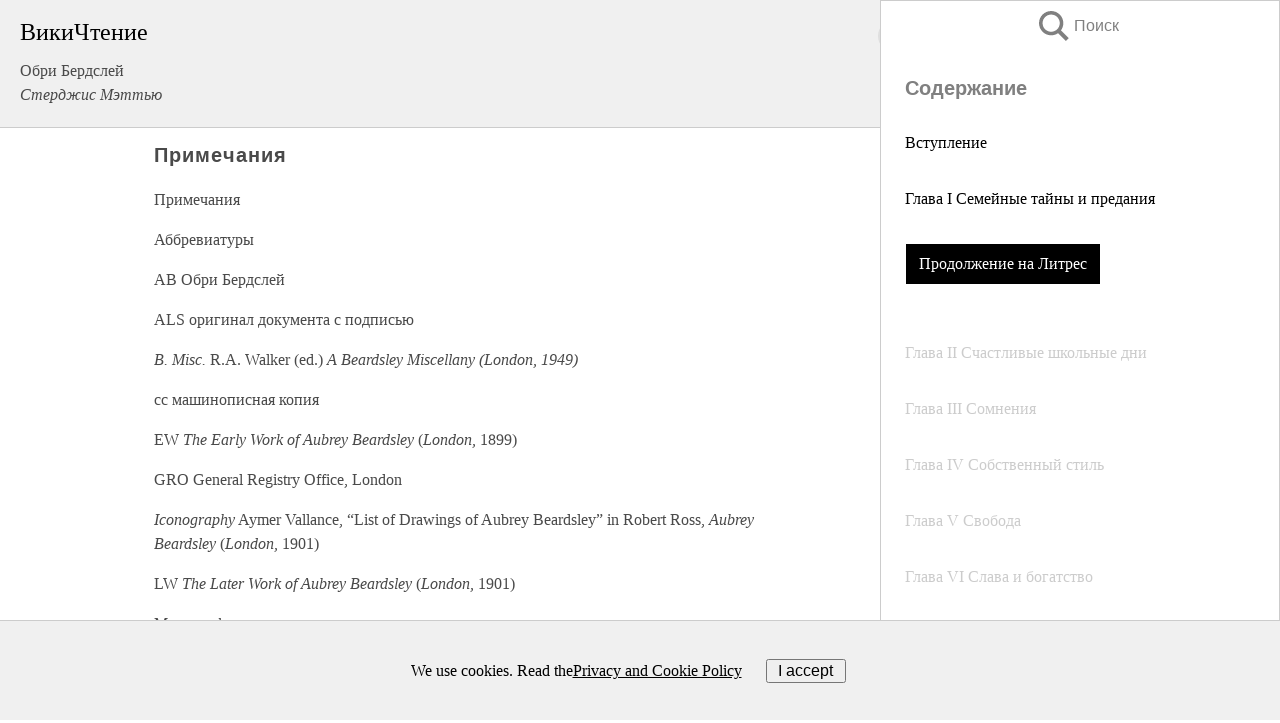

--- FILE ---
content_type: text/html; charset=UTF-8
request_url: https://biography.wikireading.ru/224718
body_size: 32288
content:
<!doctype html>



<html><head>

<!-- Yandex.RTB -->
<script>window.yaContextCb=window.yaContextCb||[]</script>
<script src="https://yandex.ru/ads/system/context.js" async></script>

  <meta charset="utf-8">
  <title>Примечания. Обри Бердслей</title>
  
       <link rel="amphtml" href="https://biography.wikireading.ru/amp224718">
     
  
  <link rel="shortcut icon" type="image/png" href="https://storage.yandexcloud.net/wr4files/favicon.ico">
  <!-- Global site tag (gtag.js) - Google Analytics -->
<script async src="https://www.googletagmanager.com/gtag/js?id=UA-90677494-35"></script><script>
  window.dataLayer = window.dataLayer || [];
  function gtag(){dataLayer.push(arguments);}
  gtag('js', new Date());

  gtag('config', 'UA-90677494-35');
</script>  
  
 <meta name="viewport" content="width=device-width,minimum-scale=1,initial-scale=1">

  
<script type="text/javascript"  async="" src="https://cdn.ampproject.org/v0.js"></script>
<script type="text/javascript" custom-element="amp-sidebar" src="https://cdn.ampproject.org/v0/amp-sidebar-0.1.js" async=""></script>
<script type="text/javascript" async custom-element="amp-fx-collection" src="https://cdn.ampproject.org/v0/amp-fx-collection-0.1.js"></script>

<script async custom-element="amp-user-notification" src="https://cdn.ampproject.org/v0/amp-user-notification-0.1.js"></script>

  



 <style>/*! Bassplate | MIT License | http://github.com/basscss/bassplate */
  
  
  
  .lrpromo-container {
  background-color: #f5f5f5;
  border: 1px solid #e0e0e0;
  border-radius: 5px;
  padding: 15px;
  margin: 20px 0;
  font-family: Arial, sans-serif;
  max-width: 100%;
}
.lrpromo-flex {
  display: flex;
  align-items: center;
  justify-content: space-between;
  flex-wrap: wrap;
}
.lrpromo-content {
  flex: 1;
  min-width: 200px;
  margin-bottom:50px;
}
.lrpromo-heading {
  color: #000000;
  margin-top: 0;
  margin-bottom: 10px;
  font-size: 18px;
}
.lrpromo-text {
  margin-top: 0;
  margin-bottom: 10px;
  font-size: 16px;
}
.lrpromo-highlight {
  color: #ff6600;
  font-size: 18px;
  font-weight: bold;
}
.lrpromo-button {
  display: inline-block;
  background-color: #4682B4;
  color: white;
  text-decoration: none;
  padding: 10px 20px;
  border-radius: 4px;
  font-weight: bold;
  margin-top: 5px;
}
.lrpromo-image-container {
  margin-right: 20px;
  text-align: center;
}
.lrpromo-image {
  max-width: 100px;
  height: auto;
  display: block;
  margin: 0 auto;
  border-radius: 15px;
}
  
  
 
  /* some basic button styling */
      .favorite-button input[type=submit] {
        width: 48px;
        height: 48px;
        cursor: pointer;
        border: none;
        margin: 4px;
        transition: background 300ms ease-in-out;
		
      }
      .favorite-button amp-list {
        margin: var(--space-2);
      }

      .favorite-button .heart-fill {
        background: url('data:image/svg+xml;utf8,<svg xmlns="http://www.w3.org/2000/svg" width="48" height="48" viewBox="0 0 48 48"><path d="M34 6h-20c-2.21 0-3.98 1.79-3.98 4l-.02 32 14-6 14 6v-32c0-2.21-1.79-4-4-4z"/><path d="M0 0h48v48h-48z" fill="none"/></svg>');
      }
      .favorite-button .heart-border {
        background: url('data:image/svg+xml;utf8,<svg xmlns="http://www.w3.org/2000/svg" width="48" height="48" viewBox="0 0 48 48"><path d="M34 6h-20c-2.21 0-3.98 1.79-3.98 4l-.02 32 14-6 14 6v-32c0-2.21-1.79-4-4-4zm0 30l-10-4.35-10 4.35v-26h20v26z"/><path d="M0 0h48v48h-48z" fill="none"/></svg>');
      }
      /* While the page loads we show a grey heart icon to indicate that the functionality is not yet available. */
      .favorite-button .heart-loading,
      .favorite-button .heart-loading[placeholder] {
        background: url('data:image/svg+xml;utf8,<svg xmlns="http://www.w3.org/2000/svg" width="48" height="48" viewBox="0 0 48 48"><path d="M34 6h-20c-2.21 0-3.98 1.79-3.98 4l-.02 32 14-6 14 6v-32c0-2.21-1.79-4-4-4zm0 30l-10-4.35-10 4.35v-26h20v26z"/><path d="M0 0h48v48h-48z" fill="none"/></svg>');
      }
      .favorite-button .favorite-container {
        display: flex;
        align-items: center;
        justify-content: center;
      }
      .favorite-button .favorite-count {
	    
        display: flex;
        align-items: center;
        justify-content: center;
        padding: var(--space-1);
        margin-left: var(--space-1);
        position: relative;
        width: 48px;
        background: var(--color-primary);
        border-radius: .4em;
        color: var(--color-text-light);
      }
	  
	  
	  
	  
      .favorite-button .favorite-count.loading {
        color: #ccc;
        background: var(--color-bg-light);
      }
      .favorite-button .favorite-count.loading:after {
        border-right-color: var(--color-bg-light);
      }
      .favorite-button .favorite-count:after {
        content: '';
        position: absolute;
        left: 0;
        top: 50%;
        width: 0;
        height: 0;
        border: var(--space-1) solid transparent;
        border-right-color: var(--color-primary);
        border-left: 0;
        margin-top: calc(-1 * var(--space-1));
        margin-left: calc(-1 * var(--space-1));
      }
      /* A simple snackbar to show an error */
      #favorite-failed-message {
        display: flex;
        justify-content: space-between;
        position: fixed;
        bottom: 0;
        left: 0;
        right: 0;
        margin: 0 auto;
        width: 100%;
        max-width: 450px;
        background: #323232;
        color: white;
        padding: 1rem 1.5rem;
        z-index: 1000;
      }
      #favorite-failed-message div {
        color: #64dd17;
        margin: 0 1rem;
        cursor: pointer;
      }
  
     amp-img.contain img {
   object-fit: contain;
 }
 .fixed-height-container {
   position: relative;
   width: 100%;
   height: 300px;
 }
 
 .paddingleft10{
 padding-left:10px;
 }
 

 
 .color-light-grey{
 color:#CCCCCC;
 }
 
 .margin-bottom20{
 margin-bottom:20px;
 }
 
 .margin-bottom30{
 margin-bottom:30px;
 }
 
 .margin-top15{
 margin-top:15px;
 }
 
 .margin-top20{
 margin-top:20px;
 }
 
 .margin-top30{
 margin-top:30px;
 }
.margin-left15{margin-left:15px}

margin-left10{margin-left:10px}

.custom-central-block{max-width:700px;margin:0 auto;display:block}


 
  .h1class{
 font-size:20px;
 line-height:45px;
 font-weight:bold;
 line-height:25px;
 margin-top:15px;
 padding-bottom:10px;
 }
 
.font-family-1{font-family: Geneva, Arial, Helvetica, sans-serif;}
 

 
 .custom_down_soder{
  font-size:10px;
  margin-left:3px;
 }
 
 
  .custom_search_input {
        
		
		margin-top:15px;

        margin-right:10px;
        
		width:100%;
		height:50px;
		font-size:16px
      }
  
  .menu_button {
 width:30px;
 height:30px;
background: url('data:image/svg+xml;utf8,<svg xmlns="http://www.w3.org/2000/svg" width="30" height="30" viewBox="0 0 24 24"><path style="fill:gray;" d="M6,15h12c0.553,0,1,0.447,1,1v1c0,0.553-0.447,1-1,1H6c-0.553,0-1-0.447-1-1v-1C5,15.447,5.447,15,6,15z M5,11v1c0,0.553,0.447,1,1,1h12c0.553,0,1-0.447,1-1v-1c0-0.553-0.447-1-1-1H6C5.447,10,5,10.447,5,11z M5,6v1c0,0.553,0.447,1,1,1h12c0.553,0,1-0.447,1-1V6c0-0.553-0.447-1-1-1H6C5.447,5,5,5.447,5,6z"/></svg>');
border:hidden;
cursor:pointer;
background-repeat:no-repeat;
     }

	  
	  
 .search_button {
 width:30px;
 height:30px;
background: url('data:image/svg+xml;utf8,<svg xmlns="http://www.w3.org/2000/svg" width="30" height="30" viewBox="0 0 24 24"><path style="fill:gray;" d="M23.809 21.646l-6.205-6.205c1.167-1.605 1.857-3.579 1.857-5.711 0-5.365-4.365-9.73-9.731-9.73-5.365 0-9.73 4.365-9.73 9.73 0 5.366 4.365 9.73 9.73 9.73 2.034 0 3.923-.627 5.487-1.698l6.238 6.238 2.354-2.354zm-20.955-11.916c0-3.792 3.085-6.877 6.877-6.877s6.877 3.085 6.877 6.877-3.085 6.877-6.877 6.877c-3.793 0-6.877-3.085-6.877-6.877z"/></svg>');
border:hidden;
cursor:pointer;
background-repeat:no-repeat;
     }
	  
.custom_right_sidebar{
padding:10px;  
background-color:#fff;
color:#000;
min-width:300px;
width:500px
 }
 
 .custom_sidebar{
background-color:#fff;
color:#000;
min-width:300px;
width:500px
 }
 
.wr_logo{
font-size:24px;
color:#000000;
margin-bottom:15px
} 
 
.custom-start-block{
background-color:#f0f0f0;
border-bottom-color:#CCCCCC;
border-bottom-style:solid;
border-bottom-width:1px;
padding:20px;
padding-top:70px;
} 

.custom-last-block{
background-color:#f0f0f0;
border-top-color:#CCCCCC;
border-top-style:solid;
border-top-width:1px;
padding:20px;
} 

.none-underline{text-decoration:none;}

.footer-items{margin:0 auto; width:180px; }

.cusom-share-button-position{float:right  }
.cusom-search-button-position{position:absolute; right:50%; z-index:999; top:10px;  }

.bpadding-bottom-60{padding-bottom:60px;}
.custom_padding_sidebar{padding-bottom:60px; padding-top:60px}



 p{margin-top:10px; }
 .top5{margin-top:5px; }
 .top10{margin-top:20px; display:block}
 
 amp-social-share[type="vk"] {
  background-image: url("https://storage.yandexcloud.net/wr4files/vk-icon.png");
}

 .custom-img{object-fit: cover; max-width:100%; margin: 0 auto; display: block;}


.custom-selection-search-button{font-weight:bold; color:#666666; margin-left:10px}

.custom-select-search-button{cursor:pointer; color:#666666; margin-left:10px; text-decoration: underline;}

.custom-selected-item{font-weight:bold; font-size:20px}


.custom-footer{background-color:#fff; color:#000; position:fixed; bottom:0; 
z-index:99;
width:100%;
border-top-color:#CCCCCC;
border-top-style:solid;
border-top-width:0.7px;
height:50px
}


.custom-header{
background-color:#fff; 
color:#000; 
z-index:999;
width:100%;
border-bottom-color:#CCCCCC;
border-bottom-style:solid;
border-bottom-width:0.7px;
height:50px;
z-index:99999999;

}

.custom_ad_height{height:300px}

.desktop_side_block{
display:block;
position:fixed;
overflow:auto; 
height:100%;
 right: 0;
 top:0;
 
 background: whitesmoke;overflow-y: scroll;border:1px solid;
 border-color:#CCCCCC;
 z-index:99;
}


.desktop_side_block::-webkit-scrollbar-track {border-radius: 4px;}
.desktop_side_block::-webkit-scrollbar {width: 6px;}
.desktop_side_block::-webkit-scrollbar-thumb {border-radius: 4px;background: #CCCCCC;}
.desktop_side_block::-webkit-scrollbar-thumb {background:  #CCCCCC;}


@media (min-width: 1100px) { body { width:75% } main {width:700px} .ampstart-sidebar{width:400px} .custom-start-block{padding-right:50px; padding-top:20px;} .custom-header{visibility: hidden;} .ampstart-faq-item{width:300px}}
@media (min-width: 900px) and (max-width: 1100px)  { body { width:80% } main {width:600px} .ampstart-sidebar{width:300px} .custom-start-block{padding-right:50px; padding-top:20px;} .custom-header{visibility: hidden;} .ampstart-faq-item{width:300px}}


.padding-bootom-30{padding-bottom:30px}

.padding-bootom-70{padding-bottom:70px}

.padding-left-35{padding-left:35px}

.padding-left-30{padding-left:30px}

.border-bottom-gray{border-bottom: 1px solid gray;}

.width-75{width:75px}

.width-225{width:225px}

.color-gray{color:gray;}

.bold{font-weight:bold}

.font-size-12{font-size:12px}

.font-size-14{font-size:14px}

.font-20{font-size:20px}

.crop_text {
    white-space: nowrap; 
    overflow: hidden; 
    text-overflow: ellipsis; 
	padding-left:5px;
	padding-right:5px;
   }
.overflow-hidden{ overflow:hidden;} 

.right-position{margin-left: auto; margin-right: 0;}

.center-position{margin:0 auto}

.display-block{display:block}

.poinrer{cursor:pointer}

.clean_button{border: none; outline: none; background:none}

.height-70{height:70px} 

.line-height-15{line-height:15px}

.custom-notification{
        position: fixed;
        padding:100px 100px;
        top: 0;
        width:100%;
        height:100%;  
        display: block;
        z-index:9;
		background-color:#FFFFFF      
    }  
	
	/*----------------------------------------------------------------------------------------------------------------------------------*/


 
 
      html {
        font-family:Georgia, serif;
        line-height: 1.15;
        -ms-text-size-adjust: 100%;
        -webkit-text-size-adjust: 100%;
      }
      body {
        margin: 0;
      }
      article,
      aside,
      footer,
      header,
      nav,
      section {
        display: block;
      }
      h1 {
        font-size: 2em;
        margin: 0.67em 0;
      }
      figcaption,
      figure,
      main {
        display: block;
      }
      figure {
        margin: 1em 40px;
      }
      hr {
        box-sizing: content-box;
        height: 0;
        overflow: visible;
      }
      pre {
        font-family: monospace, monospace;
        font-size: 1em;
      }
      a {
        background-color: transparent;
        -webkit-text-decoration-skip: objects;
      }
      a:active,
      a:hover {
        outline-width: 0;
      }
      abbr[title] {
        border-bottom: none;
        text-decoration: underline;
        text-decoration: underline dotted;
      }
      b,
      strong {
        font-weight: inherit;
        font-weight: bolder;
      }
      code,
      kbd,
      samp {
        font-family: monospace, monospace;
        font-size: 1em;
      }
      dfn {
        font-style: italic;
      }
      mark {
        background-color: #ff0;
        color: #000;
      }
      small {
        font-size: 80%;
      }
      sub,
      sup {
        font-size: 75%;
        line-height: 0;
        position: relative;
        vertical-align: baseline;
      }
      sub {
        bottom: -0.25em;
      }
      sup {
        top: -0.5em;
      }
      audio,
      video {
        display: inline-block;
      }
      audio:not([controls]) {
        display: none;
        height: 0;
      }
      img {
        border-style: none;
      }
      svg:not(:root) {
        overflow: hidden;
      }
      button,
      input,
      optgroup,
      select,
      textarea {
        font-family: sans-serif;
        font-size: 100%;
        line-height: 1.15;
        margin: 0;
      }
      button,
      input {
        overflow: visible;
      }
      button,
      select {
        text-transform: none;
      }
      [type='reset'],
      [type='submit'],
      button,
      html [type='button'] {
        -webkit-appearance: button;
      }
      [type='button']::-moz-focus-inner,
      [type='reset']::-moz-focus-inner,
      [type='submit']::-moz-focus-inner,
      button::-moz-focus-inner {
        border-style: none;
        padding: 0;
      }
      [type='button']:-moz-focusring,
      [type='reset']:-moz-focusring,
      [type='submit']:-moz-focusring,
      button:-moz-focusring {
        outline: 1px dotted ButtonText;
      }
      fieldset {
        border: 1px solid silver;
        margin: 0 2px;
        padding: 0.35em 0.625em 0.75em;
      }
      legend {
        box-sizing: border-box;
        color: inherit;
        display: table;
        max-width: 100%;
        padding: 0;
        white-space: normal;
      }
      progress {
        display: inline-block;
        vertical-align: baseline;
      }
      textarea {
        overflow: auto;
      }
      [type='checkbox'],
      [type='radio'] {
        box-sizing: border-box;
        padding: 0;
      }
      [type='number']::-webkit-inner-spin-button,
      [type='number']::-webkit-outer-spin-button {
        height: auto;
      }
      [type='search'] {
        -webkit-appearance: textfield;
        outline-offset: -2px;
      }
      [type='search']::-webkit-search-cancel-button,
      [type='search']::-webkit-search-decoration {
        -webkit-appearance: none;
      }
      ::-webkit-file-upload-button {
        -webkit-appearance: button;
        font: inherit;
      }
      details,
      menu {
        display: block;
      }
      summary {
        display: list-item;
      }
      canvas {
        display: inline-block;
      }
      [hidden],
      template {
        display: none;
      }
      .h00 {
        font-size: 4rem;
      }
      .h0,
      .h1 {
        font-size: 3rem;
      }
      .h2 {
        font-size: 2rem;
      }
      .h3 {
        font-size: 1.5rem;
      }
      .h4 {
        font-size: 1.125rem;
      }
      .h5 {
        font-size: 0.875rem;
      }
      .h6 {
        font-size: 0.75rem;
      }
      .font-family-inherit {
        font-family: inherit;
      }
      .font-size-inherit {
        font-size: inherit;
      }
      .text-decoration-none {
        text-decoration: none;
      }
      .bold {
        font-weight: 700;
      }
      .regular {
        font-weight: 400;
      }
      .italic {
        font-style: italic;
      }
      .caps {
        text-transform: uppercase;
        letter-spacing: 0.2em;
      }
      .left-align {
        text-align: left;
      }
      .center {
        text-align: center;
      }
      .right-align {
        text-align: right;
      }
      .justify {
        text-align: justify;
      }
      .nowrap {
        white-space: nowrap;
      }
      .break-word {
        word-wrap: break-word;
      }
      .line-height-1 {
        line-height: 1rem;
      }
      .line-height-2 {
        line-height: 1.125rem;
      }
      .line-height-3 {
        line-height: 1.5rem;
      }
      .line-height-4 {
        line-height: 2rem;
      }
      .list-style-none {
        list-style: none;
      }
      .underline {
        text-decoration: underline;
      }
      .truncate {
        max-width: 100%;
        overflow: hidden;
        text-overflow: ellipsis;
        white-space: nowrap;
      }
      .list-reset {
        list-style: none;
        padding-left: 0;
      }
      .inline {
        display: inline;
      }
      .block {
        display: block;
      }
      .inline-block {
        display: inline-block;
      }
      .table {
        display: table;
      }
      .table-cell {
        display: table-cell;
      }
      .overflow-hidden {
        overflow: hidden;
      }
      .overflow-scroll {
        overflow: scroll;
      }
      .overflow-auto {
        overflow: auto;
      }
      .clearfix:after,
      .clearfix:before {
        content: ' ';
        display: table;
      }
      .clearfix:after {
        clear: both;
      }
      .left {
        float: left;
      }
      .right {
        float: right;
      }
      .fit {
        max-width: 100%;
      }
      .max-width-1 {
        max-width: 24rem;
      }
      .max-width-2 {
        max-width: 32rem;
      }
      .max-width-3 {
        max-width: 48rem;
      }
      .max-width-4 {
        max-width: 64rem;
      }
      .border-box {
        box-sizing: border-box;
      }
      .align-baseline {
        vertical-align: baseline;
      }
      .align-top {
        vertical-align: top;
      }
      .align-middle {
        vertical-align: middle;

      }
      .align-bottom {
        vertical-align: bottom;
      }
      .m0 {
        margin: 0;
      }
      .mt0 {
        margin-top: 0;
      }
      .mr0 {
        margin-right: 0;
      }
      .mb0 {
        margin-bottom: 0;
      }
      .ml0,
      .mx0 {
        margin-left: 0;
      }
      .mx0 {
        margin-right: 0;
      }
      .my0 {
        margin-top: 0;
        margin-bottom: 0;
      }
      .m1 {
        margin: 0.5rem;
      }
      .mt1 {
        margin-top: 0.5rem;
      }
      .mr1 {
        margin-right: 0.5rem;
      }
      .mb1 {
        margin-bottom: 0.5rem;
      }
      .ml1,
      .mx1 {
        margin-left: 0.5rem;
      }
      .mx1 {
        margin-right: 0.5rem;
      }
      .my1 {
        margin-top: 0.5rem;
        margin-bottom: 0.5rem;
      }
      .m2 {
        margin: 1rem;
      }
      .mt2 {
        margin-top: 1rem;
      }
      .mr2 {
        margin-right: 1rem;
      }
      .mb2 {
        margin-bottom: 1rem;
      }
      .ml2,
      .mx2 {
        margin-left: 1rem;
      }
      .mx2 {
        margin-right: 1rem;
      }
      .my2 {
        margin-top: 1rem;
        margin-bottom: 1rem;
      }
      .m3 {
        margin: 1.5rem;
      }
      .mt3 {
        margin-top: 1.5rem;
      }
      .mr3 {
        margin-right: 1.5rem;
      }
      .mb3 {
        margin-bottom: 1.5rem;
      }
      .ml3,
      .mx3 {
        margin-left: 1.5rem;
      }
      .mx3 {
        margin-right: 1.5rem;
      }
      .my3 {
        margin-top: 1.5rem;
        margin-bottom: 1.5rem;
      }
      .m4 {
        margin: 2rem;
      }
      .mt4 {
        margin-top: 2rem;
      }
      .mr4 {
        margin-right: 2rem;
      }
      .mb4 {
        margin-bottom: 2rem;
      }
      .ml4,
      .mx4 {
        margin-left: 2rem;
      }
      .mx4 {
        margin-right: 2rem;
      }
      .my4 {
        margin-top: 2rem;
        margin-bottom: 2rem;
      }
      .mxn1 {
        margin-left: calc(0.5rem * -1);
        margin-right: calc(0.5rem * -1);
      }
      .mxn2 {
        margin-left: calc(1rem * -1);
        margin-right: calc(1rem * -1);
      }
      .mxn3 {
        margin-left: calc(1.5rem * -1);
        margin-right: calc(1.5rem * -1);
      }
      .mxn4 {
        margin-left: calc(2rem * -1);
        margin-right: calc(2rem * -1);
      }
      .m-auto {
        margin: auto;
      }
      .mt-auto {
        margin-top: auto;
      }
      .mr-auto {
        margin-right: auto;
      }
      .mb-auto {
        margin-bottom: auto;
      }
      .ml-auto,
      .mx-auto {
        margin-left: auto;
      }
      .mx-auto {
        margin-right: auto;
      }
      .my-auto {
        margin-top: auto;
        margin-bottom: auto;
      }
      .p0 {
        padding: 0;
      }
      .pt0 {
        padding-top: 0;
      }
      .pr0 {
        padding-right: 0;
      }
      .pb0 {
        padding-bottom: 0;
      }
      .pl0,
      .px0 {
        padding-left: 0;
      }
      .px0 {
        padding-right: 0;
      }
      .py0 {
        padding-top: 0;
        padding-bottom: 0;
      }
      .p1 {
        padding: 0.5rem;
      }
      .pt1 {
        padding-top: 0.5rem;
      }
      .pr1 {
        padding-right: 0.5rem;
      }
      .pb1 {
        padding-bottom: 0.5rem;
      }
      .pl1 {
        padding-left: 0.5rem;
      }
      .py1 {
        padding-top: 0.5rem;
        padding-bottom: 0.5rem;
      }
      .px1 {
        padding-left: 0.5rem;
        padding-right: 0.5rem;
      }
      .p2 {
        padding: 1rem;
      }
      .pt2 {
        padding-top: 1rem;
      }
      .pr2 {
        padding-right: 1rem;
      }
      .pb2 {
        padding-bottom: 1rem;
      }
      .pl2 {
        padding-left: 1rem;
      }
      .py2 {
        padding-top: 1rem;
        padding-bottom: 1rem;
      }
      .px2 {
        padding-left: 1rem;
        padding-right: 1rem;
      }
      .p3 {
        padding: 1.5rem;
      }
      .pt3 {
        padding-top: 1.5rem;
      }
      .pr3 {
        padding-right: 1.5rem;
      }
      .pb3 {
        padding-bottom: 1.5rem;
      }
      .pl3 {
        padding-left: 1.5rem;
      }
      .py3 {
        padding-top: 1.5rem;
        padding-bottom: 1.5rem;
      }
      .px3 {
        padding-left: 1.5rem;
        padding-right: 1.5rem;
      }
      .p4 {
        padding: 2rem;
      }
      .pt4 {
        padding-top: 2rem;
      }
      .pr4 {
        padding-right: 2rem;
      }
      .pb4 {
        padding-bottom: 2rem;
      }
      .pl4 {
        padding-left: 2rem;
      }
      .py4 {
        padding-top: 2rem;
        padding-bottom: 2rem;
      }
      .px4 {
        padding-left: 2rem;
        padding-right: 2rem;
      }
      .col {
        float: left;
      }
      .col,
      .col-right {
        box-sizing: border-box;
      }
      .col-right {
        float: right;
      }
      .col-1 {
        width: 8.33333%;
      }
      .col-2 {
        width: 16.66667%;
      }
      .col-3 {
        width: 25%;
      }
      .col-4 {
        width: 33.33333%;
      }
      .col-5 {
        width: 41.66667%;
      }
      .col-6 {
        width: 50%;
      }
      .col-7 {
        width: 58.33333%;
      }
      .col-8 {
        width: 66.66667%;
      }
      .col-9 {
        width: 75%;
      }
      .col-10 {
        width: 83.33333%;
      }
      .col-11 {
        width: 91.66667%;
      }
      .col-12 {
        width: 100%;
      }
      @media (min-width: 40.06rem) {
        .sm-col {
          float: left;
          box-sizing: border-box;
        }
        .sm-col-right {
          float: right;
          box-sizing: border-box;
        }
        .sm-col-1 {
          width: 8.33333%;
        }
        .sm-col-2 {
          width: 16.66667%;
        }
        .sm-col-3 {
          width: 25%;
        }
        .sm-col-4 {
          width: 33.33333%;
        }
        .sm-col-5 {
          width: 41.66667%;
        }
        .sm-col-6 {
          width: 50%;
        }
        .sm-col-7 {
          width: 58.33333%;
        }
        .sm-col-8 {
          width: 66.66667%;
        }
        .sm-col-9 {
          width: 75%;
        }
        .sm-col-10 {
          width: 83.33333%;
        }
        .sm-col-11 {
          width: 91.66667%;
        }
        .sm-col-12 {
          width: 100%;
        }
      }
      @media (min-width: 52.06rem) {
        .md-col {
          float: left;
          box-sizing: border-box;
        }
        .md-col-right {
          float: right;
          box-sizing: border-box;
        }
        .md-col-1 {
          width: 8.33333%;
        }
        .md-col-2 {
          width: 16.66667%;
        }
        .md-col-3 {
          width: 25%;
        }
        .md-col-4 {
          width: 33.33333%;
        }
        .md-col-5 {
          width: 41.66667%;
        }
        .md-col-6 {
          width: 50%;
        }
        .md-col-7 {
          width: 58.33333%;
        }
        .md-col-8 {
          width: 66.66667%;
        }
        .md-col-9 {
          width: 75%;
        }
        .md-col-10 {
          width: 83.33333%;
        }
        .md-col-11 {
          width: 91.66667%;
        }
        .md-col-12 {
          width: 100%;
        }
      }
      @media (min-width: 64.06rem) {
        .lg-col {
          float: left;
          box-sizing: border-box;
        }
        .lg-col-right {
          float: right;
          box-sizing: border-box;
        }
        .lg-col-1 {
          width: 8.33333%;
        }
        .lg-col-2 {
          width: 16.66667%;
        }
        .lg-col-3 {
          width: 25%;
        }
        .lg-col-4 {
          width: 33.33333%;
        }
        .lg-col-5 {
          width: 41.66667%;
        }
        .lg-col-6 {
          width: 50%;
        }
        .lg-col-7 {
          width: 58.33333%;
        }
        .lg-col-8 {
          width: 66.66667%;
        }
        .lg-col-9 {
          width: 75%;
        }
        .lg-col-10 {
          width: 83.33333%;
        }
        .lg-col-11 {
          width: 91.66667%;
        }
        .lg-col-12 {
          width: 100%;
        }
      }
      .flex {
        display: -ms-flexbox;
        display: flex;
      }
      @media (min-width: 40.06rem) {
        .sm-flex {
          display: -ms-flexbox;
          display: flex;
        }
      }
      @media (min-width: 52.06rem) {
        .md-flex {
          display: -ms-flexbox;
          display: flex;
        }
      }
      @media (min-width: 64.06rem) {
        .lg-flex {
          display: -ms-flexbox;
          display: flex;
        }
      }
      .flex-column {
        -ms-flex-direction: column;
        flex-direction: column;
      }
      .flex-wrap {
        -ms-flex-wrap: wrap;
        flex-wrap: wrap;
      }
      .items-start {
        -ms-flex-align: start;
        align-items: flex-start;
      }
      .items-end {
        -ms-flex-align: end;
        align-items: flex-end;
      }
      .items-center {
        -ms-flex-align: center;
        align-items: center;
      }
      .items-baseline {
        -ms-flex-align: baseline;
        align-items: baseline;
      }
      .items-stretch {
        -ms-flex-align: stretch;
        align-items: stretch;
      }
      .self-start {
        -ms-flex-item-align: start;
        align-self: flex-start;
      }
      .self-end {
        -ms-flex-item-align: end;
        align-self: flex-end;
      }
      .self-center {
        -ms-flex-item-align: center;
        -ms-grid-row-align: center;
        align-self: center;
      }
      .self-baseline {
        -ms-flex-item-align: baseline;
        align-self: baseline;
      }
      .self-stretch {
        -ms-flex-item-align: stretch;
        -ms-grid-row-align: stretch;
        align-self: stretch;
      }
      .justify-start {
        -ms-flex-pack: start;
        justify-content: flex-start;
      }
      .justify-end {
        -ms-flex-pack: end;
        justify-content: flex-end;
      }
      .justify-center {
        -ms-flex-pack: center;
        justify-content: center;
      }
      .justify-between {
        -ms-flex-pack: justify;
        justify-content: space-between;
      }
      .justify-around {
        -ms-flex-pack: distribute;
        justify-content: space-around;
      }
      .justify-evenly {
        -ms-flex-pack: space-evenly;
        justify-content: space-evenly;
      }
      .content-start {
        -ms-flex-line-pack: start;
        align-content: flex-start;
      }
      .content-end {
        -ms-flex-line-pack: end;
        align-content: flex-end;
      }
      .content-center {
        -ms-flex-line-pack: center;
        align-content: center;
      }
      .content-between {
        -ms-flex-line-pack: justify;
        align-content: space-between;
      }
      .content-around {
        -ms-flex-line-pack: distribute;
        align-content: space-around;
      }
      .content-stretch {
        -ms-flex-line-pack: stretch;
        align-content: stretch;
      }
      .flex-auto {

        -ms-flex: 1 1 auto;
        flex: 1 1 auto;
        min-width: 0;
        min-height: 0;
      }
      .flex-none {
        -ms-flex: none;
        flex: none;
      }
      .order-0 {
        -ms-flex-order: 0;
        order: 0;
      }
      .order-1 {
        -ms-flex-order: 1;
        order: 1;
      }
      .order-2 {
        -ms-flex-order: 2;
        order: 2;
      }
      .order-3 {
        -ms-flex-order: 3;
        order: 3;
      }
      .order-last {
        -ms-flex-order: 99999;
        order: 99999;
      }
      .relative {
        position: relative;
      }
      .absolute {
        position: absolute;
      }
      .fixed {
        position: fixed;
      }
      .top-0 {
        top: 0;
      }
      .right-0 {
        right: 0;
      }
      .bottom-0 {
        bottom: 0;
      }
      .left-0 {
        left: 0;
      }
      .z1 {
        z-index: 1;
      }
      .z2 {
        z-index: 2;
      }
      .z3 {
        z-index: 3;
      }
      .z4 {
        z-index: 4;
      }
      .border {
        border-style: solid;
        border-width: 1px;
      }
      .border-top {
        border-top-style: solid;
        border-top-width: 1px;
      }
      .border-right {
        border-right-style: solid;
        border-right-width: 1px;
      }
      .border-bottom {
        border-bottom-style: solid;
        border-bottom-width: 1px;
      }
      .border-left {
        border-left-style: solid;
        border-left-width: 1px;
      }
      .border-none {
        border: 0;
      }
      .rounded {
        border-radius: 3px;
      }
      .circle {
        border-radius: 50%;
      }
      .rounded-top {
        border-radius: 3px 3px 0 0;
      }
      .rounded-right {
        border-radius: 0 3px 3px 0;
      }
      .rounded-bottom {
        border-radius: 0 0 3px 3px;
      }
      .rounded-left {
        border-radius: 3px 0 0 3px;
      }
      .not-rounded {
        border-radius: 0;
      }
      .hide {
        position: absolute;
        height: 1px;
        width: 1px;
        overflow: hidden;
        clip: rect(1px, 1px, 1px, 1px);
      }
      @media (max-width: 40rem) {
        .xs-hide {
          display: none;
        }
      }
      @media (min-width: 40.06rem) and (max-width: 52rem) {
        .sm-hide {
          display: none;
        }
      }
      @media (min-width: 52.06rem) and (max-width: 64rem) {
        .md-hide {
          display: none;
        }
      }
      @media (min-width: 64.06rem) {
        .lg-hide {
          display: none;
        }
      }
      .display-none {
        display: none;
      }
      * {
        box-sizing: border-box;
      }
	  

      body {
        background: #fff;
        color: #4a4a4a;
        font-family:Georgia, serif;
        min-width: 315px;
        overflow-x: hidden;
       /* font-smooth: always;
        -webkit-font-smoothing: antialiased;*/
      }
      main {
       margin: 0 auto;
      }
    
      .ampstart-accent {
        color: #003f93;
      }
      #content:target {
        margin-top: calc(0px - 3.5rem);
        padding-top: 3.5rem;
      }
      .ampstart-title-lg {
        font-size: 3rem;
        line-height: 3.5rem;
        letter-spacing: 0.06rem;
      }
      .ampstart-title-md {
        font-size: 2rem;
        line-height: 2.5rem;
        letter-spacing: 0.06rem;
      }
      .ampstart-title-sm {
        font-size: 1.5rem;
        line-height: 2rem;
        letter-spacing: 0.06rem;
      }
      .ampstart-subtitle,
      body {
        line-height: 1.5rem;
        letter-spacing: normal;
      }
      .ampstart-subtitle {
        color: #003f93;
        font-size: 1rem;
      }
      .ampstart-byline,

      .ampstart-caption,
      .ampstart-hint,
      .ampstart-label {
        font-size: 0.875rem;
        color: #4f4f4f;
        line-height: 1.125rem;
        letter-spacing: 0.06rem;
      }
      .ampstart-label {
        text-transform: uppercase;
      }
      .ampstart-footer,
      .ampstart-small-text {
        font-size: 0.75rem;
        line-height: 1rem;
        letter-spacing: 0.06rem;
      }
      .ampstart-card {
        box-shadow: 0 1px 1px 0 rgba(0, 0, 0, 0.14),
          0 1px 1px -1px rgba(0, 0, 0, 0.14), 0 1px 5px 0 rgba(0, 0, 0, 0.12);
      }
      .h1,
      h1 {
        font-size: 3rem;
        line-height: 3.5rem;
      }
      .h2,
      h2 {
        font-size: 2rem;
        line-height: 2.5rem;
      }
      .h3,
      h3 {
        font-size: 1.5rem;
        line-height: 2rem;
      }
      .h4,
      h4 {
        font-size: 1.125rem;
        line-height: 1.5rem;
      }
      .h5,
      h5 {
        font-size: 0.875rem;
        line-height: 1.125rem;
      }
      .h6,
      h6 {
        font-size: 0.75rem;
        line-height: 1rem;
      }
      h1,
      h2,
      h3,
      h4,
      h5,
      h6 {
        margin: 0;
        padding: 0;
        font-weight: 400;
        letter-spacing: 0.06rem;
      }
      a,
      a:active,
      a:visited {
        color: inherit;
      }
      .ampstart-btn {
        font-family: inherit;
        font-weight: inherit;
        font-size: 1rem;
        line-height: 1.125rem;
        padding: 0.7em 0.8em;
        text-decoration: none;
        white-space: nowrap;
        word-wrap: normal;
        vertical-align: middle;
        cursor: pointer;
        background-color: #000;
        color: #fff;
        border: 1px solid #fff;
      }
      .ampstart-btn:visited {
        color: #fff;
      }
      .ampstart-btn-secondary {
        background-color: #fff;
        color: #000;
        border: 1px solid #000;
      }
      .ampstart-btn-secondary:visited {
        color: #000;
      }
      .ampstart-btn:active .ampstart-btn:focus {
        opacity: 0.8;
      }
      .ampstart-btn[disabled],
      .ampstart-btn[disabled]:active,
      .ampstart-btn[disabled]:focus,
      .ampstart-btn[disabled]:hover {
        opacity: 0.5;
        outline: 0;
        cursor: default;
      }
      .ampstart-dropcap:first-letter {
        color: #000;
        font-size: 3rem;
        font-weight: 700;
        float: left;
        overflow: hidden;
        line-height: 3rem;
        margin-left: 0;
        margin-right: 0.5rem;
      }
      .ampstart-initialcap {
        padding-top: 1rem;
        margin-top: 1.5rem;
      }
      .ampstart-initialcap:first-letter {
        color: #000;
        font-size: 3rem;
        font-weight: 700;
        margin-left: -2px;
      }
      .ampstart-pullquote {
        border: none;
        border-left: 4px solid #000;
        font-size: 1.5rem;
        padding-left: 1.5rem;
      }
      .ampstart-byline time {
        font-style: normal;
        white-space: nowrap;
      }
      .amp-carousel-button-next {
        background-image: url('data:image/svg+xml;charset=utf-8,<svg width="18" height="18" viewBox="0 0 34 34" xmlns="http://www.w3.org/2000/svg"><title>Next</title><path d="M25.557 14.7L13.818 2.961 16.8 0l16.8 16.8-16.8 16.8-2.961-2.961L25.557 18.9H0v-4.2z" fill="%23FFF" fill-rule="evenodd"/></svg>');
      }
      .amp-carousel-button-prev {
        background-image: url('data:image/svg+xml;charset=utf-8,<svg width="18" height="18" viewBox="0 0 34 34" xmlns="http://www.w3.org/2000/svg"><title>Previous</title><path d="M33.6 14.7H8.043L19.782 2.961 16.8 0 0 16.8l16.8 16.8 2.961-2.961L8.043 18.9H33.6z" fill="%23FFF" fill-rule="evenodd"/></svg>');
      }
      .ampstart-dropdown {
        min-width: 200px;
      }
      .ampstart-dropdown.absolute {
        z-index: 100;
      }
      .ampstart-dropdown.absolute > section,
      .ampstart-dropdown.absolute > section > header {

        height: 100%;
      }
      .ampstart-dropdown > section > header {
        background-color: #000;
        border: 0;
        color: #fff;
      }
      .ampstart-dropdown > section > header:after {
        display: inline-block;
        content: '+';
        padding: 0 0 0 1.5rem;
        color: #003f93;
      }
      .ampstart-dropdown > [expanded] > header:after {
        content: '–';
      }
      .absolute .ampstart-dropdown-items {
        z-index: 200;
      }
      .ampstart-dropdown-item {
        background-color: #000;
        color: #003f93;
        opacity: 0.9;
      }
      .ampstart-dropdown-item:active,
      .ampstart-dropdown-item:hover {
        opacity: 1;
      }
      .ampstart-footer {
        background-color: #fff;
        color: #000;
        padding-top: 5rem;
        padding-bottom: 5rem;
      }
      .ampstart-footer .ampstart-icon {
        fill: #000;
      }
      .ampstart-footer .ampstart-social-follow li:last-child {
        margin-right: 0;
      }
      .ampstart-image-fullpage-hero {
        color: #fff;
      }
      .ampstart-fullpage-hero-heading-text,
      .ampstart-image-fullpage-hero .ampstart-image-credit {
        -webkit-box-decoration-break: clone;
        box-decoration-break: clone;
        background: #000;
        padding: 0 1rem 0.2rem;
      }
      .ampstart-image-fullpage-hero > amp-img {
        max-height: calc(100vh - 3.5rem);
      }
      .ampstart-image-fullpage-hero > amp-img img {
        -o-object-fit: cover;
        object-fit: cover;
      }
      .ampstart-fullpage-hero-heading {
        line-height: 3.5rem;
      }
      .ampstart-fullpage-hero-cta {
        background: transparent;
      }
      .ampstart-readmore {
        background: linear-gradient(0deg, rgba(0, 0, 0, 0.65) 0, transparent);
        color: #fff;
        margin-top: 5rem;
        padding-bottom: 3.5rem;
      }
      .ampstart-readmore:after {
        display: block;
        content: '⌄';
        font-size: 2rem;
      }
      .ampstart-readmore-text {
        background: #000;
      }
      @media (min-width: 52.06rem) {
        .ampstart-image-fullpage-hero > amp-img {
          height: 60vh;
        }
      }
      .ampstart-image-heading {
        color: #fff;
        background: linear-gradient(0deg, rgba(0, 0, 0, 0.65) 0, transparent);
      }
      .ampstart-image-heading > * {
        margin: 0;
      }
      amp-carousel .ampstart-image-with-heading {
        margin-bottom: 0;
      }
      .ampstart-image-with-caption figcaption {
        color: #4f4f4f;
        line-height: 1.125rem;
      }
      amp-carousel .ampstart-image-with-caption {
        margin-bottom: 0;
      }
      .ampstart-input {
        max-width: 100%;
        width: 300px;
        min-width: 100px;
        font-size: 1rem;
        line-height: 1.5rem;
      }
      .ampstart-input [disabled],
      .ampstart-input [disabled] + label {
        opacity: 0.5;
      }
      .ampstart-input [disabled]:focus {
        outline: 0;
      }
      .ampstart-input > input,
      .ampstart-input > select,
      .ampstart-input > textarea {
        width: 100%;
        margin-top: 1rem;
        line-height: 1.5rem;
        border: 0;
        border-radius: 0;
        border-bottom: 1px solid #4a4a4a;
        background: none;
        color: #4a4a4a;
        outline: 0;
      }
      .ampstart-input > label {
        color: #003f93;
        pointer-events: none;
        text-align: left;
        font-size: 0.875rem;
        line-height: 1rem;
        opacity: 0;
        animation: 0.2s;
        animation-timing-function: cubic-bezier(0.4, 0, 0.2, 1);
        animation-fill-mode: forwards;
      }
      .ampstart-input > input:focus,
      .ampstart-input > select:focus,
      .ampstart-input > textarea:focus {
        outline: 0;
      }
      .ampstart-input > input:focus:-ms-input-placeholder,
      .ampstart-input > select:focus:-ms-input-placeholder,
      .ampstart-input > textarea:focus:-ms-input-placeholder {
        color: transparent;
      }
      .ampstart-input > input:focus::placeholder,
      .ampstart-input > select:focus::placeholder,
      .ampstart-input > textarea:focus::placeholder {
        color: transparent;
      }
      .ampstart-input > input:not(:placeholder-shown):not([disabled]) + label,
      .ampstart-input > select:not(:placeholder-shown):not([disabled]) + label,
      .ampstart-input
        > textarea:not(:placeholder-shown):not([disabled])
        + label {
        opacity: 1;
      }
      .ampstart-input > input:focus + label,
      .ampstart-input > select:focus + label,
      .ampstart-input > textarea:focus + label {
        animation-name: a;
      }
      @keyframes a {
        to {
          opacity: 1;
        }
      }
      .ampstart-input > label:after {
        content: '';
        height: 2px;
        position: absolute;
        bottom: 0;
        left: 45%;
        background: #003f93;
        transition: 0.2s;
        transition-timing-function: cubic-bezier(0.4, 0, 0.2, 1);
        visibility: hidden;
        width: 10px;
      }
      .ampstart-input > input:focus + label:after,
      .ampstart-input > select:focus + label:after,
      .ampstart-input > textarea:focus + label:after {
        left: 0;
        width: 100%;
        visibility: visible;
      }
      .ampstart-input > input[type='search'] {
        -webkit-appearance: none;
        -moz-appearance: none;
        appearance: none;
      }
      .ampstart-input > input[type='range'] {
        border-bottom: 0;
      }
      .ampstart-input > input[type='range'] + label:after {
        display: none;
      }
      .ampstart-input > select {
        -webkit-appearance: none;
        -moz-appearance: none;
        appearance: none;
      }
      .ampstart-input > select + label:before {
        content: '⌄';
        line-height: 1.5rem;
        position: absolute;
        right: 5px;
        zoom: 2;
        top: 0;
        bottom: 0;
        color: #003f93;
      }
      .ampstart-input-chk,
      .ampstart-input-radio {
        width: auto;
        color: #4a4a4a;
      }
      .ampstart-input input[type='checkbox'],
      .ampstart-input input[type='radio'] {
        margin-top: 0;
        -webkit-appearance: none;
        -moz-appearance: none;
        appearance: none;
        width: 20px;
        height: 20px;
        border: 1px solid #003f93;
        vertical-align: middle;
        margin-right: 0.5rem;
        text-align: center;
      }
      .ampstart-input input[type='radio'] {
        border-radius: 20px;
      }
      .ampstart-input input[type='checkbox']:not([disabled]) + label,
      .ampstart-input input[type='radio']:not([disabled]) + label {
        pointer-events: auto;
        animation: none;
        vertical-align: middle;
        opacity: 1;
        cursor: pointer;
      }
      .ampstart-input input[type='checkbox'] + label:after,
      .ampstart-input input[type='radio'] + label:after {
        display: none;
      }
      .ampstart-input input[type='checkbox']:after,
      .ampstart-input input[type='radio']:after {
        position: absolute;
        top: 0;
        left: 0;
        bottom: 0;
        right: 0;
        content: ' ';
        line-height: 1.4rem;
        vertical-align: middle;
        text-align: center;
        background-color: #fff;
      }
      .ampstart-input input[type='checkbox']:checked:after {
        background-color: #003f93;
        color: #fff;
        content: '✓';
      }
      .ampstart-input input[type='radio']:checked {
        background-color: #fff;
      }
      .ampstart-input input[type='radio']:after {
        top: 3px;
        bottom: 3px;
        left: 3px;
        right: 3px;
        border-radius: 12px;
      }
      .ampstart-input input[type='radio']:checked:after {
        content: '';
        font-size: 3rem;
        background-color: #003f93;
      }
    /*  .ampstart-input > label,
      _:-ms-lang(x) {
        opacity: 1;
      }
      .ampstart-input > input:-ms-input-placeholder,
      _:-ms-lang(x) {
        color: transparent;
      }
      .ampstart-input > input::placeholder,
      _:-ms-lang(x) {
        color: transparent;
      }
      .ampstart-input > input::-ms-input-placeholder,
      _:-ms-lang(x) {
        color: transparent;
      }*/
      .ampstart-input > select::-ms-expand {
        display: none;
      }
      .ampstart-headerbar {
        background-color: #fff;
        color: #000;
        z-index: 999;
        box-shadow: 0 0 5px 2px rgba(0, 0, 0, 0.1);
      }
      .ampstart-headerbar + :not(amp-sidebar),
      .ampstart-headerbar + amp-sidebar + * {
        margin-top: 3.5rem;
      }
      .ampstart-headerbar-nav .ampstart-nav-item {
        padding: 0 1rem;
        background: transparent;
        opacity: 0.8;
      }
      .ampstart-headerbar-nav {
        line-height: 3.5rem;
      }
      .ampstart-nav-item:active,
      .ampstart-nav-item:focus,
      .ampstart-nav-item:hover {
        opacity: 1;
      }
      .ampstart-navbar-trigger:focus {
        outline: none;
      }
      .ampstart-nav a,
      .ampstart-navbar-trigger,
      .ampstart-sidebar-faq a {
        cursor: pointer;
        text-decoration: none;
      }
      .ampstart-nav .ampstart-label {
        color: inherit;
      }
      .ampstart-navbar-trigger {
        line-height: 3.5rem;
        font-size: 2rem;
      }
      .ampstart-headerbar-nav {
        -ms-flex: 1;
        flex: 1;
      }
      .ampstart-nav-search {
        -ms-flex-positive: 0.5;
        flex-grow: 0.5;
      }
      .ampstart-headerbar .ampstart-nav-search:active,
      .ampstart-headerbar .ampstart-nav-search:focus,
      .ampstart-headerbar .ampstart-nav-search:hover {
        box-shadow: none;
      }
      .ampstart-nav-search > input {
        border: none;
        border-radius: 3px;
        line-height: normal;
      }
      .ampstart-nav-dropdown {
        min-width: 200px;
      }
      .ampstart-nav-dropdown amp-accordion header {
        background-color: #fff;
        border: none;
      }
      .ampstart-nav-dropdown amp-accordion ul {
        background-color: #fff;
      }
      .ampstart-nav-dropdown .ampstart-dropdown-item,
      .ampstart-nav-dropdown .ampstart-dropdown > section > header {
        background-color: #fff;
        color: #000;
      }
      .ampstart-nav-dropdown .ampstart-dropdown-item {
        color: #003f93;
      }
      .ampstart-sidebar {
        background-color: #fff;
        color: #000;
        }
      .ampstart-sidebar .ampstart-icon {
        fill: #003f93;
      }
      .ampstart-sidebar-header {
        line-height: 3.5rem;
        min-height: 3.5rem;
      }
      .ampstart-sidebar .ampstart-dropdown-item,
      .ampstart-sidebar .ampstart-dropdown header,
      .ampstart-sidebar .ampstart-faq-item,
      .ampstart-sidebar .ampstart-nav-item,
      .ampstart-sidebar .ampstart-social-follow {
        margin: 0 0 2rem;
      }
      .ampstart-sidebar .ampstart-nav-dropdown {
        margin: 0;
      }
      .ampstart-sidebar .ampstart-navbar-trigger {
        line-height: inherit;
      }
      .ampstart-navbar-trigger svg {
        pointer-events: none;
      }
      .ampstart-related-article-section {
        border-color: #4a4a4a;
      }
      .ampstart-related-article-section .ampstart-heading {
        color: #4a4a4a;
        font-weight: 400;
      }
      .ampstart-related-article-readmore {
        color: #000;
        letter-spacing: 0;
      }
      .ampstart-related-section-items > li {
        border-bottom: 1px solid #4a4a4a;
      }
      .ampstart-related-section-items > li:last-child {
        border: none;
      }
      .ampstart-related-section-items .ampstart-image-with-caption {
        display: -ms-flexbox;
        display: flex;
        -ms-flex-wrap: wrap;
        flex-wrap: wrap;
        -ms-flex-align: center;
        align-items: center;
        margin-bottom: 0;
      }
      .ampstart-related-section-items .ampstart-image-with-caption > amp-img,
      .ampstart-related-section-items
        .ampstart-image-with-caption
        > figcaption {
        -ms-flex: 1;
        flex: 1;
      }
      .ampstart-related-section-items
        .ampstart-image-with-caption
        > figcaption {
        padding-left: 1rem;
      }
      @media (min-width: 40.06rem) {
        .ampstart-related-section-items > li {
          border: none;
        }
        .ampstart-related-section-items
          .ampstart-image-with-caption
          > figcaption {
          padding: 1rem 0;
        }
        .ampstart-related-section-items .ampstart-image-with-caption > amp-img,
        .ampstart-related-section-items
          .ampstart-image-with-caption
          > figcaption {
          -ms-flex-preferred-size: 100%;
          flex-basis: 100%;
        }
      }
      .ampstart-social-box {
        display: -ms-flexbox;
        display: flex;
      }
      .ampstart-social-box > amp-social-share {
        background-color: #000;
      }
      .ampstart-icon {
        fill: #003f93;
      }
      .ampstart-input {
        width: 100%;
      }
      main .ampstart-social-follow {
        margin-left: auto;
        margin-right: auto;
        width: 315px;
      }
      main .ampstart-social-follow li {
        transform: scale(1.8);
      }
      h1 + .ampstart-byline time {
        font-size: 1.5rem;
        font-weight: 400;
      }




  amp-user-notification.sample-notification {
    
    display: flex;
    align-items: center;
    justify-content: center;
    height:100px;
    padding:15px;
    
background-color: #f0f0f0;
 color:#000; position:fixed; bottom:0; 
z-index:999;
width:100%;
border-top-color:#CCCCCC;
border-top-style:solid;
border-top-width:0.7px;

  }
 
  amp-user-notification.sample-notification > button {
    min-width: 80px;
  }



</style>
</head>
  <body>
      





<!-- Yandex.Metrika counter -->
<script type="text/javascript" >
    (function (d, w, c) {
        (w[c] = w[c] || []).push(function() {
            try {
                w.yaCounter36214395 = new Ya.Metrika({
                    id:36214395,
                    clickmap:true,
                    trackLinks:true,
                    accurateTrackBounce:true
                });
            } catch(e) { }
        });

        var n = d.getElementsByTagName("script")[0],
            s = d.createElement("script"),
            f = function () { n.parentNode.insertBefore(s, n); };
        s.type = "text/javascript";
        s.async = true;
        s.src = "https://mc.yandex.ru/metrika/watch.js";

        if (w.opera == "[object Opera]") {
            d.addEventListener("DOMContentLoaded", f, false);
        } else { f(); }
    })(document, window, "yandex_metrika_callbacks");
</script>
<noscript><div><img src="https://mc.yandex.ru/watch/36214395" style="position:absolute; left:-9999px;" alt="" /></div></noscript>
<!-- /Yandex.Metrika counter -->

<!-- Yandex.RTB R-A-242635-95 -->
<script>
window.yaContextCb.push(() => {
    Ya.Context.AdvManager.render({
        "blockId": "R-A-242635-95",
        "type": "floorAd",
        "platform": "desktop"
    })
})
</script>
<!-- Yandex.RTB R-A-242635-98  -->
<script>
setTimeout(() => {
    window.yaContextCb.push(() => {
        Ya.Context.AdvManager.render({
            "blockId": "R-A-242635-98",
            "type": "fullscreen",
            "platform": "desktop"
        })
    })
}, 10000);
</script>



  <header class="custom-header fixed flex justify-start items-center top-0 left-0 right-0 pl2 pr4 overflow-hidden" amp-fx="float-in-top">
  
  <button on="tap:nav-sidebar.toggle" class="menu_button margin-left10"></button> 
  
  <div class="font-20 center-position padding-left-35">ВикиЧтение</div>
      
      
      
     <button on="tap:sidebar-ggl" class="search_button right-position"></button>
        

      
     
   </header>

  
       <div class="custom-start-block">
		    
           
            
            <script src="https://yastatic.net/share2/share.js" async></script>
<div  class="ya-share2 cusom-share-button-position" data-curtain data-shape="round" data-color-scheme="whiteblack" data-limit="0" data-more-button-type="short" data-services="vkontakte,facebook,telegram,twitter,viber,whatsapp"></div> 
            
  
           <div class="wr_logo">ВикиЧтение</div>
		      
  
          
		  Обри Бердслей<br>
          <em>Стерджис Мэттью</em>
          
  
          
          </div>
          
          
          
         
    <aside id="target-element-desktop" class="ampstart-sidebar px3 custom_padding_sidebar desktop_side_block">
       <div class="cusom-search-button-position">
           <button on="tap:sidebar-ggl" class="search_button padding-left-35 margin-left15 color-gray">Поиск</button>
     
       </div>
       <div class="font-family-1 padding-bootom-30 h1class color-gray">Содержание</div>
  </aside>  
     
    <main id="content" role="main" class="">
    
      <article class="recipe-article">
         
          
          
          
          <h1 class="mb1 px3 h1class font-family-1">Примечания</h1>
          
   

<script type="text/javascript">
function clcg(){var myDate = new Date();myDate.setMonth(myDate.getMonth() + 12);var expires = "expires="+myDate.toUTCString();document.cookie = "clcg=2; domain=wikireading.ru;"+expires;}</script>
<amp-user-notification id="my-notification7" class="sample-notification custom-footer" layout="nodisplay">
We use cookies. Read the <a rel="nofollow" href="https://wikireading.ru/privacy-en"> Privacy and Cookie Policy</a>
  <button class="mx3" on="tap:my-notification7.dismiss"  onclick="clcg()">I accept</button>
</amp-user-notification>
         

        
          <section class="px3 mb4">
            
      

      
      
          
 
    
<p>Примечания</p>
<p>Аббревиатуры</p><p>AB Обри Бердслей</p><p><p>ALS оригинал документа с подписью</p><p><p><em>B. Misc.</em> R.A. Walker (ed.) <em>A Beardsley Miscellany (London, 1949)</em></p><p><p>cc машинописная копия</p><p><p>EW <em>The Early Work of Aubrey Beardsley</em> (<em>London,</em> 1899)</p><p><p>GRO General Registry Office, London</p><p><p><em>Iconography</em> Aymer Vallance, “List of Drawings of Aubrey Beardsley” in Robert Ross, <em>Aubrey Beardsley</em> (<em>London,</em> 1901)</p><p><p>LW <em>The Later Work of Aubrey Beardsley</em> (<em>London,</em> 1901)</p><p><p>M микрофильм</p><p><p>MD Sir Thomas Malory, <em>Morte Darthur</em>, illustrated by AB (<em>London,</em> 1893–1894)</p><p><p>MDG Henry Maas, J. L. Duncan and W. G. Good, <em>The Letters of Aubrey Beardsley</em> (London, 1970)</p><p><p>MS рукопись</p><p><p>P фотокопия</p><p><p>P&amp;P <em>Past and Present</em> – журнал Брайтонской средней школы</p><p><p>PRO Public Record Office</p><p><p>RAB R. Langenfeld (ed.), <em>Reconsidering Aubrey Beardsley (Ann Arbor/ London, 1989)</em></p><p><p>TLS машинописное письмо с подписью</p><p><p>TS машинописный текст</p><p><p>UW <em>The Uncollected Work of Aubrey Beardsley</em> (<em>London,</em> 1925)</p><p><p>Глава I. Семейные тайны и предания</p><p>1. Birth announcements, <em>The Times</em> 24.8.1872; <em>Brighton Gazette</em> 29.8.1872; unattributed newspaper review of <em>Under the Hill</em> (London, 1904), H. A. Payne’s cuttings-file, BGS archive (Sussex County Record Office, Lewes); R. A. Walker, ‘Notes on the Family of A.B.’ in <em>B. Misc.,</em> р. 102.</p>
<div class="yandex-rtb-blocks">
<!-- Yandex.RTB R-A-242635-75 -->
<div id="yandex_rtb_R-A-242635-75"></div>
<script>
  window.yaContextCb.push(()=>{
    Ya.Context.AdvManager.render({
      renderTo: 'yandex_rtb_R-A-242635-75',
      blockId: 'R-A-242635-75'
    })
  })
</script></div>
<p>2. Census return, 1871, PRO, RG 10/1082 ff.83.</p><p>3. R. A. Walker, in <em>B. Misc.,</em> р. 100.</p><p>4. D. G. Crawford, <em>Roll of the Indian Medical Service 1615–1930;</em> record of marriage, India Office microfilms N/1/61/f75 and N/1/51/f14. R. A. Walker, <em>B. Misc.,</em> p. 99.</p><p>5. William Pitt’s service record [MS], India Office L/MIL/10/74; Florence Pitt’s birth certificate, issued by British Consulate, Boulogne-sur-Mer, 31 December 1850; GRO, London; R. A. Walker <em>B. Misc.,</em> p. 99/1.</p><p>6. T. F. Wilson, <em>The Defence of Lucknow</em> (London, 1858), p. 219; W. Pitt’s service record; Bengal, Madras, Bombay retired ledger 1859–18 60, India Office L/AG/21/15/8/f185; census return 1861 (PRO); Jersey and Brighton handbooks.</p><p>7. R. A. Walker, <em>B. Misc.,</em> p. 101–102. F. Hamilton Maugham, <em>Some Brighton Churches</em> (London, 1922), p. 22–32; Malcolm Easton, <em>Aubrey and the Dying Lady</em> (London, 1972), p. 159.</p><p>8. Record of baptism, India Office microfilm N/1/13/f453.</p><p>9. Last Will and Testament of George Lamb, proved at London, 11 March 1862, Somerset House, London; Death Duty Register; Bengal, Madras, Bombay Retired Ledger [MS], India Office L/AG/21/15/8/f185.</p><p>10. Marriage certificate of William Lait and Sarah Ann Beardsley, 1.6.1846, GRO, London. Walker (p. 95–96) incorrectly gives ‘Tait’ for ‘Lait’; R. A. Walker, <em>B. Misc,</em> p. 101.</p><p>11. ALS, John Gray to Andre Raffalovich, 10.10.1904 (National Library of Scotland, Edinburgh); R. A. Walker, <em>B. Misc.,</em> p. 101.</p><p>12. R. A. Walker, <em>BMisc,</em> p. 101–102.</p><p>13. Birth announcement, <em>The Times,</em> 27.8.1871; <em>Brighton Gazette,</em> 8.2.1872, p. 4–5; M. Easton, <em>op. cit.,</em> p. 92; R. A. Walker, <em>B. Misc.,</em> p. 102.</p><p>14. <em>ibid.</em> p. 105; ‘Mrs Ellen A. Beardsley’, <em>Colour</em> 12, 1925, p. 20; George Deny, <em>An Aubrey Beardsley Scrapbook</em> (London, 1920); the scrapbook is at Princeton University; Ellen Agnus Beardsley, ‘Aubrey Beardsley’ in <em>B. Misc.,</em> p. 75, 78–79; the MS is at Princeton.</p><p>15. R. A. Walker, <em>B. Misc.,</em> p. 102; ALS, Ellen Beardsley to John Lane, 10.9. [1923?], (Princeton); Ellen Beardsley, MS notes for John Lane [1923?], (Princeton); R. A. Walker <em>B. Misc,</em> p. 103.</p><p>16. Census returns 1871, PRO; marriage certificate of Florence Pitt and Montz Schenkel, 6.3.1876, GRO; announcement. <em>The Times</em> 8.3.1876; R. A. Walker, <em>B. Misc.,</em> p. 102.</p><p>17. Henry Russell, <em>Cheer, Boys, Cheer</em> (London, 1895); Landon Ronald, <em>Variations on a Personal Theme</em> (London, 1922); <em>Myself and Others</em> (London, 1931), (none makes mention of the Beardsley connection); E. A. Beardsley, <em>B. Misc.,</em> p. 75, 79–80; A. W. King, ‘The Art of Aubrey Beardsley’ in R. A. Walker, <em>A Beardsley Lecture</em> (London, 1924), p. 23; E. A. Beardsley, <em>B. Misc.,</em> p. 79; a marginal note on the MS indicates that AB was six at the time.</p><p>18. D.S. MacColl, ‘The Beardsleys’, [MS], Glasgow University Library; <em>JohnTliain Davidson by His Daughter</em> (London, 1906); E. A. Beardsley, <em>B. Misc.,</em> p. 75; Walker, ‘Notes on the Family of AB’ in <em>B. Misc.,</em> p. 102; mALS, E. A. Beardsley to J. Lane [1924?] (British Library, London).</p><p>19. E.A. Beardsley, <em>B. Misc.,</em> p. 75; Walker, B. <em>Misc.,</em> p. 103; MDG, p. 11, 14.</p><p>20. Walker, <em>B. Misc.,</em> p. 102; MDG, p. 6–13; census return 1881, PRO; MDG, p. 6–13; ALS, E. A. Beardsley to Mabel Beardsley, 10.12. [1904] (Princeton). E. A. Beardsley, <em>B. Misc.,</em> p. 75; Mabel Beardsley-Wright, ‘Aubrey Beardsley’ in <em>Allgmeines Lexikon der bilenden Kiinskr von der Alike bis zur Gegenwart,</em> U. Thieme and F. Becker (eds) (Leipzig, 1909), Vol. III, p. 111; Robert Ross, <em>Aubrey Beardsley</em> (London, 1909), p. 11.</p><p>21. E. A. Beardsley, <em>B. Misc.,</em> p. 75, 80; <em>Iconography,</em> item 1; mALS, E. A. Beardsley to J. Lane [1924] (British Library, London); census return 1881, PRO.</p><p>22. Ben Weinraub and Christopher Hibbert, <em>Ttte London Encyclopedia</em> (London, 1983), p. 599.</p><p>23. E. A. Beardsley to J. Lane [1924]; ALS, E. A. Beardsley to J. Lane, io.9 [1923?] (Princeton); mALS, E. A. Beardsley to J. Lane [1924] (British Library, London); E. A. Beardslay, <em>B. Misc.,</em> p. 83.</p><p>24. E. A. Beardsley, B. <em>Misc.,</em> p. 83; MDG, p. 13–14; mALS E. A. Beardsley to J. Lane, 14.3.1923 (British Library, London); E. A. Beardsley, <em>B. Misc., p.</em> 75, 79.</p><p>25. mALS, E. A. Beardsley to J. Lane, [1924]; E. A. Beardsley, <em>B. Misc.,</em> p. 75; A. W. King, in <em>An Aubrey Beardsley Lecture,</em> p. 24; ALS, R. Ross to William Rothenstein, 23.1.1899 (Harvard University).</p><p>26. ALS, E. A. Beardsley to J. Lane, io.9. [1923]; E. A. Beardsley, <em>B. Misc., p.</em> 79–80; Last Will and Testament of Sarah Pitt, proved 2.1.1892; Somerset House, London; Brighton Handbooks, 1883–1885.</p><p>Глава II. Счастливые школьные дни</p><p>1. E. A. Beardsley, <em>B. Misc.,</em> p. 75, 79–80; The Last Will and Testament of Sarah Pitt, Somerset House, London; E. A. Beardsley, <em>B. Misc.,</em> p. 79; MDG, p. 32.</p><p>2. E. A. Beardsley, <em>B. Misc.,</em> p. 75; W. W. Hind-Smith, ‘Old Boy Jottings’, <em>P&amp;P,</em> vol. XXIII [1898], p. 93–94; <em>Iconography,</em> item 2; E. A. Beardsley, <em>B. Misc.,</em> p. 75.</p><p>3. Arthur Symons, <em>Aubrey Beardsley</em> (London, 1905), p. 21; W. B. Yeats, <em>Autobiographies</em> (London, 1955), p. 329; H. Hamilton Maugham, <em>Some Brighton Churches</em> (London, 1922), p. 44–45; <em>Some Brief Recollections of the Late Rev. George Chapman M. A., by one of his own people</em> (Oxford, 1892); R.S., <em>George Chapman</em> (preface by Alfred Gurney) (London, 1893); Malcolm Easton, <em>op. cit.</em> (London, 1972), p. 161; R.S., <em>op. cit.</em></p><p>4. AB’s ‘Form of Application’, 22.11.1884: ‘Name of payor’ is Miss Sarah Pitt; BGS archive (Sussex County Record Office, Lewes); D. B. Friend, <em>Brighton Handbook for 1886,</em> p. 150; <em>P&amp;P,</em> E. J. Marshall memorial number, 1900; conversation with John Smithies, former English teacher at BGS; John Smithies, ‘A. V. Beardsley and H. A. Payne’ in <em>P&amp;P,</em> June 1964; ‘Rules and Regulations’ [BGS Prospectus, f.1886]; BGS Archive (Lewes).</p><p>5. ‘Aubrey Beardsley in Memoriam’, <em>Westminster Budget,</em> 25.3.1898, p. 10; R. Thurston Hopkins ‘Aubrey Beardsley’s Schooldays’, <em>The Bookman,</em> March, 1927, p. 305 (Weintraub, and others, mistook Hopkins for AB’s school-fellow, but Hopkins was quoting ‘one of [AB’s] contemporaries’); Hind-Smith, <em>P&amp;P,</em> 1898, p. 93–94; M. Easton, <em>op. cit.,</em> p. 3; A. W. King, <em>An Aubrey Beardsley Lecture,</em> p. 24.</p>
<div class="yandex-rtb-blocks">
<!-- Yandex.RTB R-A-242635-76 -->
<div id="yandex_rtb_R-A-242635-76"></div>
<script>
  window.yaContextCb.push(()=>{
    Ya.Context.AdvManager.render({
      renderTo: 'yandex_rtb_R-A-242635-76',
      blockId: 'R-A-242635-76'
    })
  })
</script></div>
<p>6. <em>P&amp;P,</em> XLVII, 1922, p. 215–217; Hind-Smith, ‘Aubrey Beardsley at School’, <em>John O’London’s Weekly,</em> 22.12.1928; R. T. Hopkins, <em>The Bookman,</em> 1927, p. 307; <em>P&amp;P,</em> February 1887, p. 155–156.</p><p>7. Hopkins, <em>The Bookman,</em> 1927, p. 305; King, in <em>An Aubrey Beardsley Lecture,</em> p. 26; Hopkins, <em>The Bookman,</em> 1927, p. 305; G. F. Scotson-Clark, ‘Beardsley’s Schooldays or Early Days Prior to 1893’ [TS] (Princeton); C. B. Cochran, <em>Secrets of a Showman</em> (London, 1925), p. 4; H. A. Payne, <em>P&amp;P,</em> XXIII, 1898, p. 53; <em>Westminster Budget,</em> 25.3.1898, p. 9.</p><p>8. Hopkins, <em>The Bookman,</em> 1927, p. 305 <em>Westminster Budget,</em> 25.3.1898, p. 9; Hopkins, <em>The Bookman,</em> 1898, p. 305; King, in <em>An Aubrey Beardsley Lecture,</em> p. 23, 26; <em>P&amp;P,</em> May 1885, p. 8; ibid., June 1885, p. 45–6; King, in <em>An Aubrey Beardsley Lecture,</em> p. 23; mALS, E. A. Beardsley to J. Lane [1924]; G. F. Scotson-Clark, <em>op. cit.</em> C. B. Cochran, <em>op. cit.,</em> p. 7; ‘Art and the Music Halls’, <em>Unwin’s Chapbook1889–1900</em> (London, 1899), p. 40–42.</p><p>9. Scotson-Clark, <em>op. cit.;</em> ALS, A. W. King to H. A. Payne, 4.12.1920, BGS Archive (Lewes); Scotson-Clark, <em>op. cit.;</em> A. W. King, in <em>An Aubrey Beardsley Lecture,</em> p. 26; UW, p. 80.</p><p>10. Hopkins, <em>The Bookman,</em> 1927, p. 307; AB’s sketchbook (Princeton); AB to E. J. Marshall, September 1893, quoted in <em>P&amp;P,</em> November 1893; E. A. Beardsley, B. <em>Misc.,</em> p. 76; UW, p. 157; George Derry, <em>Nineteen Early Drawings by Aubrey Beardsley</em> (London, 1919).</p><p>11. AB’s copy of <em>Prose Writings of Swift</em> (ed. Walter Lewin) (London, 1886) (Princeton); Dulau &amp; Co., Catalogue 165, <em>Books from the Library of John Lane and Other Books of the Eighteen Nineties</em> (I93°). p. 8–9; Gekoski Booksellers, Catalogue 18, <em>Sale from the Collection of Giles Gordon</em> (1994), p. 1; W. W. Hind-Smith, ‘Old Boy Jottings’, <em>P&amp;P,</em> May 1898, p. 94; The drawing of Egham church is at Princeton; <em>Westminster Budget,</em> 25.3.1898, p. 10.</p><p>12. King, ‘The Dome’, <em>P&amp;P,</em> 1900, p. 61–5; King, in <em>An Aubrey Beardsley Lecture,</em> p. 27; ‘Programme and Words to Brighton Grammar School Christmas Entertainment at the Dome, Monday 20 December [1886] ’, <em>P&amp;P,</em> February 1887.</p><p>13. Scotson-Clark, <em>op. cit.;</em> Hopkins, <em>op. cit.,</em> p. 307; C. B. Cochran, <em>op. cit.,</em> p. 4; C. B. Cochran, ‘Aubrey Beardsley at School’, <em>Poster and Art Collector,</em> 8.9.1898, p. 103; O. H. Leeney, ‘Recollections of Aubrey Beardsley’, <em>P&amp;P,</em> June 1925, p. 169–174; C. B. Cochran, <em>Secrets of a Showman,</em> p. 4, <em>Cock-a-Doodle-Do</em> (London, 1941), p. 74; Cochran, <em>Poster and Art Collector,</em> 8.9.1898, p. 103; James Harding, <em>Cochran</em> (London, 1988), p. 6.</p><p>14. G.F. Scotson-Clark, <em>op. cit.;</em> Programme for ‘Annual Entertainment at The Dome, 20 December, 1887’, BGS archive (Lewes); <em>P&amp;P,</em> February 1888, p. 167–168; <em>P&amp;P,</em> June 1887, p. 48; Cochran, <em>Poster and Art Collector,</em> 8.9.1898, p. 103; <em>Brighton Society,</em> 11.6.1887 and 9.7.1887, p. II.</p><p>15. Bernard Muddiman, Aubrey Beardsley: Some Reminiscences and an Appreciation’, <em>Brighton and Hove Society,</em> 7.9.1907, p. 1037; Payne, ‘Aubrey Beardsley’, <em>P&amp;P,</em> April 1898, p. 53–55; G. C. Williamson, ‘Aubrey Beardsley: A Few Memories’, <em>Carmina</em> 9 (1931), p. 278; King, in <em>An Aubrey Beardsley Lecture,</em> p. 27, 44.</p><p>16. <em>Westminster Budget,</em> 25.3.1898, p. 10; Hind-Smith, <em>John O’London’s Weekly,</em> 22.12.1928; Unsigned MS reminiscence, BGS archive (Lewes); O. H. Leeney, <em>P&amp;P,</em> June 1925, p. 169–174; C. B. Cochran, <em>Poster and Art Collector,</em> 8.9.1898, p. 103; <em>Westminster Budget,</em> 25.3.1898, p. 10; Scotson-Clark, <em>op. at.</em></p><p>17. <em>Westminster Budget,</em> 25.3.1898, p. 10; B. Muddiman, <em>Brighton and Hove Society,</em> 7.9.1907, p. 1037; Scotson-Clark, <em>op. cit.;</em> MDG, p. 14–15; the letter is illustrated in MDG, facing p. 224; quoted in Miriam J. Benkovitz, <em>Aubrey Beardsley</em> (London, 1981), p. 32.</p><p>18. M. Easton, <em>op. cit., p.</em> 161; <em>Westminster Budget,</em> 25.3.1898, p. 10; Haldane MacFall, <em>Aubrey Beardsley</em> (London, 1928), p. 16; M. Easton, <em>op. cit., p.</em> 264; Scotson-Clark, <em>op. cit.</em></p><p>19. Montague Summers, <em>The Galanty Show</em> (London, 1980), p. 56; mALS, E. A. Beardsley to J. Lane, 11.9.1924 (British Library, London); Quoted in M. Easton, <em>op. cit.,</em> p. 154; M. Summers, <em>op. cit.,</em> p. 56–57; UW, p. 106–127; AB collection at Brighton Museum and Art Gallery.</p><p>20. UW, p. 102–105; Scotson-Clark, <em>op. cit.;</em> UW, p. 50, 101; George Derry, <em>An Aubrey Beardsley Scrap Book</em> (London, 1920), p. 22; the original ‘Pied Piper’ pictures are at Harvard; Walter Puttick, ‘An Old Boy’s Appreciation of Aubrey Beardsley’, <em>P&amp;P,</em> April 1898, p. 66; Scotson-Clark, <em>op. cit.; ‘</em>Programme and Words for… The Dome, on Wednesday, 19 December, 1888’, BGS Archive (Lewes); <em>P&amp;P,</em> February 1889, p. 15–17; O. H. Leeney, <em>P&amp;P,</em> June 1925; MDG, p. 23.</p><p>Глава III. Сомнения</p><p>1. UW, p. 110–113; R. A. Walker, ‘Notes on the Family of Aubrey Beardsley’, <em>B. Misc.,</em> p. 102–103; ccTLS. R. A. Walker to Oliver Lodge, 22.7.1935 (Princeton); UW, p. 71; AB’s entries, <em>Hazell’s Annual, 1895, Who’s Who, 1898;</em> MDG, p. 15–16; John Davidson, ‘Thirty Bob A Week’ [poem]; MDG, p. 15–16.</p><p>2. AB’s copy of <em>Shakespeare’s Poems</em> (Princeton); MDG, p. 15; M. Benkovitz, <em>Aubrey Beardsley</em> (London, 1981), p. 32; C. B. Cochran, <em>Poster and Art Collector,</em> 8.9.1898, p. 104 (Cochran dates the drawing 1888, but early 1889 seems more likely); M. Easton, <em>op. cit., p.</em> 5; J. Harding, <em>Cochran, p.</em> 6; Scotson-Clark, <em>op. cit.</em></p><p>3. M. Easton, ‘Aubrey Beardsley and Julian Sampson: An Unrecorded Friendship’, <em>Apollo</em> (1967), p. 66–68; M. Easton, <em>Aubrey and the Dying Lady, p.</em> 164ff.; Alan Godfrey, <em>Pimlico, Shane Square and Nine Elms, 1894,</em> Old Ordnance Survey Maps (Gateshead, n.?d.); M. Easton, <em>Aubrey and the Dying Lady, p.</em> 164ff; <em>Crockford’s Clerical Directory, 1889;</em> M. Easton, <em>Aubrey and the Dying Lady, p.</em> 164ff.</p><p>4. King, <em>A Beardsley Lecture,</em> p. 31; MDG, p. 18; <em>Memories of Edmund Symes-Tliompson MD, FRCP, A Follower of St Luke, by his wife</em> (London, 1908); MDG, p. 18.</p><p>5. EW, p. 4–13; Max Beerbohm, ‘Aubrey Beardsley’, <em>A Variety of Things</em> (London, 1928), p. 223; MDG, p. 18; H. MacFall, <em>Aubrey Beardsley</em> (London, 1928), p. 10; AB’s album (Princeton); ‘The Story of a Confession Album’, <em>Tit-Bits,</em> 4.1.1890, p. 203.</p><p>6. MDG, p. 18; ibid., p. 23; AB’s album – flyleaf (Princeton); C. B. Cochran, <em>Poster and Art Collector,</em> 8.9.1898, p. 104.</p>
<div class="yandex-rtb-blocks">
<!-- Yandex.RTB R-A-242635-77 -->
<div id="yandex_rtb_R-A-242635-77"></div>
<script>
  window.yaContextCb.push(()=>{
    Ya.Context.AdvManager.render({
      renderTo: 'yandex_rtb_R-A-242635-77',
      blockId: 'R-A-242635-77'
    })
  })
</script></div>
<p>7. C. B. Cochran, <em>Showman Looks On</em> (London, 1945), p. 164; Cochran quoted in Margery Ross (ed.), <em>Robert Ross, Friend of Friends</em> (London, 1952), p. 51; <em>Court Minutes of the Guardian Fire &amp; Life Assurance Office, 1888–1801</em> [MS], (Guildhall Library, London), p. 232; King, in <em>An Aubrey Beardsley Lecture,</em> p. 30; A. W. Tarn &amp; C. E. Byles, <em>A Record of the Guardian Assurance Company Ltd, 1821–1921</em> (Privately Printed, 1921), p. 69; G. C. Williamson, Aubrey Beardsley: A Few Memories’, <em>Carmina</em> (1931), p. 279.</p><p>8. R. A. Walker, <em>Some Unknown Drawings of Aubrey Beardsley</em> (London, 1923), p. i8n; A. W. Tarn &amp; C. E. Byles, <em>op. cit.;</em> Scotson-Clark, <em>op. cit.;</em> MacFall, <em>op. cit.,</em> p. 10; Anne Hammond (ed.), <em>Frederick H. Evans-Selected Texts and a Bibliography</em> (Oxford, 1992).</p><p>9. G. F. Scotson-Clark, ‘The Artist of the Yellow Book’, <em>Bookman,</em> vol. I, No. 3 (1895), p. 161; Scotson-Clark, ‘Aubrey Beardsley – Prior to 1893’; M. Easton, <em>Aubrey and the Dying Lady,</em> p. 164; Scotson-Clark, Aubrey Beardsley – Prior to 1893’; MDG, p. 23; R. A. Walker, <em>Some Unknown Drawings of Aubrey Beardsley,</em> p. 15; EW, p. 20.</p><p>10. EW, p. 16; Peter Ackroyd, <em>Blake</em> (London, 1996), p. 67; <em>Iconography,</em> item 20; <em>P&amp;P,</em> December 1890, p. 203; the programme is reproduced in Brigid Brophy, <em>Beardsley and His World</em> (London, 1976), p. 38; Scotson-Clark, ‘Aubrey Beardsley – Prior to 1893’; <em>Brighton and Sussex Telegraph,</em> 8.II.1890, p. 5; <em>P&amp;P,</em> December 1890, p. 203.</p><p>11. Alfred Gurney, ‘Preface’ to R. S. <em>George Chapman,</em> p. vi; <em>Iconography,</em> item 17; <em>Court Minutes of the Guardian Fire and Life Assurance Office, 1888–1891,</em> p. 268–272; census return, 1891, PRO.</p><p>12. R. Ross, <em>Aubrey Beardsley</em> (London, 1909), p. 17; ALS, A. H. Pargeter to R. A. Walker, 1.1.1936 (Princeton). D.S. MacColl, ‘Aubrey Beardsley’, <em>B. Misc.,</em> p. 17–32; W. P. Frith, ‘Crazes in Art’, <em>Magazine of Art,</em> 1888, p. 190–191; D. S. MacColl, <em>B. Misc.,</em> p. 17–32; Graham Hough, <em>The Last Romantics</em> (London, 1949), p. 1–32; E. Burne-Jones quoted in Christopher Wood, <em>Olympian Dreamers</em> (London, 1983); J. M. Whistler, ‘Ten O’clock Lecture’, reprinted in <em>The Gentle Art of Making Enemies</em> (London, 1890), p. 135–159; Walter Sickert. Preface to <em>A Collection of Paintings by London Impressionists</em> (London, 1889) [exhibition catalogue].</p><p>13. G. F. Scotson-Clark, ‘Aubrey Beardsley – Prior to 1893’; MDG, p. 19; Scotson-Clark, ‘Aubrey Beardsley – Prior to 1893’; MDG, p. 19–20; MacFall, <em>op. cit.,</em> p. 11; M. Easton, <em>Apollo,</em> 1967, p. 66–68; Scotson-Clark, ‘Aubrey Beardsley – Prior to 1893’.</p><p>14. Lionel Lambourne, <em>The Aesthetic Movement</em> (London, 1996), p. 50–60; MDG, p. 19; ALS, AB to [G.F. Scotson-] Clark, 1891 (Library of Congress, Washington DC); R. Ross, <em>op. cit.,</em> p. 45; ALS, AB to Scotson-Clark, 1891.</p><p>15. Katherine Lyon Mix, <em>A Study in Yellow</em> (Kansas/London, i960), p. 44; MDG, p. 1931), p. 73ff; Angela Thirkell, <em>Three Houses</em> (London, 1931), p. 15–28; MDG, p. 21–23; E. A. Beardsley, <em>B. Misc.;</em> MDG, p. 22–24.</p><p>16. G. F. Scotson-Clark, ‘Aubrey Beardsley – Prior to 1893’; MDG, p. 21–23. MDG, p. 23; AB to Scotson-Clark, July 1891 (printed in Linda Zatlin, ‘Beardsley and Biography’, <em>biography,</em> vol. 15, No. 2, p. 132–133; MDG, p. 24–25, 27.</p><p>17. MDG, p. 28–9 (the illustrated original is at Princeton); EW, p. 30–32; UW, p. 70; MDG, p. 25; AB to G. F. Scotson-Clark, in <em>biography,</em> vol. 15, no. 2; Scotson-Clark, ‘Aubrey Beardsley – Prior to 1893’; King, in <em>An Aubrey Beardsley Lecture,</em> p. 31; Alfred Gurney to AB, 23.8. [1891] (British Library, London); AB to G. F. Scotson-Clark, in <em>biography,</em> vol. 15, no. 2; MDG, p. 27.</p><p>18. G. F. Scotson-Clark, ‘Aubrey Beardsley – Prior to 1893’; Hopkins, <em>The Bookman</em> (1927), p. 307; H. MacFall, <em>op. cit.,</em> p. 12.</p><p>19. Oscar Wilde, <em>Intentions</em> (London, 1891); Matthew Sturgis, <em>Passionate Attitudes</em> (London, 1995), p. 19–55; Richard Ellman, <em>Oscar Wilde</em> (London, 1987), p. 20iff.; Oscar Wilde, ‘The Decay of Lying’, in <em>Intentions;</em> AB to Scotson-Clark, in <em>biography,</em> vol. 15, no. 2; Vincent O’Sullivan, ‘Literature in France’ [MS], p. 6 (Princeton); G. F. Scotson-Clark, ‘Aubrey Beardsley – Prior to 1893’.</p><p>20. <em>The Times,</em> 1.4.1891, p. 4; <em>Athenaeum,</em> 4.4.1891, p. 451–452; <em>L’Enfant prodigue</em> closed 29.10.1891; C. B. Cochran, <em>Poster and Art Collector,</em> 8.9.1898, p. 104; A. G. Lehmann, ‘Pierrot and Fin de Siecle’ in lan Fletcher (ed.), <em>Romantic Mythologies</em> (London, 1967); MDG, p. 27.</p><p>21. R. Ross, <em>op. cit.,</em> p. 17–18; AB to G. F. Scotson-Clark, in <em>biography,</em> vol. 15, no. 2; A. W. King, in <em>An Aubrey Beardsley Lecture,</em> p. 31; G. F. Scotson-Clark, ‘Aubrey Beardsley – Prior to 1893’; MDG, p. 29–30; G. F. Scotson-Clark, ‘Aubrey Beardsley – Prior to 1893’; For Fred Brown see <em>DNB</em> (1941–1950); D.S. MacColl, ‘Professor Fred Brown’, <em>Magazine of Art,</em> 1894, p. 403–409; Charles W. Furse, <em>Illustrated Memoir</em> (London, 1908), p. 52; J. M. Hone, <em>Tlie Life of Henry Tanks</em> (London, 1939), p. 53–54.</p><p>22. D.S. MacColl, ‘The Beardsleys’ [MS] (University of Glasgow); D.S. MacColl, ‘Professor Fred Brown’, p. 403; <em>DNB;</em> Isobel Watson, <em>Westminster and Pimlico Past</em> (London, 1993); D.S. MacColl, ‘The Beardsleys’; <em>DNB; C.</em> W. Furse, <em>op. cit.;).</em> M. Hone, <em>op. cit.; C.</em> W. Furse, <em>op. cit.;</em> D.S. MacColl, ‘Professor Fred Brown,’ p. 404; C. W. Furse, <em>op. cit.;</em> G. F. Scotson-Clark, ‘The Artist of the Yellow Book’, <em>Bookman,</em> 1895, p. 160.</p><p>23. G. F. Scotson-Clark, ‘Aubrey Beardsley – Prior to 1893’; D.S. MacColl, ‘The Beardsleys’; MDG, p. 29–30; G. F. Scotson-Clark, Aubrey Beardsley – Prior to 1893’.</p><p>24. MDG, p. 29–30; EW, p. 26, 29. ‘Mr Aubrey Beardsley’, <em>Leslie’s Weekly,</em> 6.8.1894, p. 90; William Lawler, ‘Aubrey Beardsley’, <em>London Year Book</em> (London, 1898), p. 49; MDG, p. 29–30; C. B. Cochran, <em>Secrets of a Showman,</em> p. 7.</p><p>25. The Last Will and Testament of Sarah Pitt, Somerset House, London; MDG, p. 32; King, in <em>An Aubrey Beardsley Lecture,</em> p. 32; Alfred Gurney to E. A. Beardsley, 14.11. [1891] (British Library, London); EW, p. 36–37; <em>Atalanta,</em> vol. V, no. 51, December 1891, p. 143ff.; A. W. King, ‘Our Illustrator’, <em>The Bee,</em> 2 November 1891, p. 21–22; MDG, p. 31–32.</p><p>Глава IV. Собственный стиль</p><p>1. <em>Court Minutes of the Guardian Fire &amp; Life Assurance Office Co., i8gi – i8g}</em> [MS] (Guildhall Library, London), p. 28; MDG, p. 31–32; the article is almost certainly Walter Crane’s ‘The Language of Line – Part I: Outline’, <em>Magazine of Art,</em> 1888, p. 145–149; MDG, p. 32.</p>
<div class="yandex-rtb-blocks">
<!-- Yandex.RTB R-A-242635-78 -->
<div id="yandex_rtb_R-A-242635-78"></div>
<script>
  window.yaContextCb.push(()=>{
    Ya.Context.AdvManager.render({
      renderTo: 'yandex_rtb_R-A-242635-78',
      blockId: 'R-A-242635-78'
    })
  })
</script></div>
<p>2. W. Crane, ‘Language of Line – Part I’; <em>Magazine of Art,</em> 1888, p. 325 ff; p. 415ff; W. Crane, ‘The Language of Line – Part II: Design’; EW, p. 25, 26.</p><p>3. MDG, p. 37; Aymer Vallance, ‘The Furnishing and Decoration of the House’ (six parts), <em>Art Journal,</em> 1892; <em>Crockford’s Clerical Directory, 1886–1888; Catholic Who’s</em> Who (London, 1910); A. Vallance, ‘The Invention of Aubrey Beardsley’, <em>Magazine of Art,</em> 1898, p. 362–368; H. MacFall, <em>Aubrey Beardsley,</em> p. 16; A. Vallance, <em>Magazine of Art,</em> 1898 p. 362–363.</p><p>4. R. Ross, <em>Aubrey Beardsley,</em> p. 15–17; MDG, p. 20; R. Ross, <em>op. tit.,</em> p. 16; <em>Iconography,</em> items 32, 34; R. Ross, <em>op. tit.,</em> p. 17; John Adlard, <em>Stenbock, Yeats and the Nineties</em> (London, 1969); Derek Hudson, <em>Norman O’Neill, A Life of Music</em> (London, 1945), p. 18, 21.</p><p>5. A.J.L. Busst, ‘The Image of the Androgyne in the Nineteenth Century’ in I. Fletcher (ed.), <em>Romantic Mythologies</em> (London, 1967); MDG, p. 282; ALS, Julian Sampson to R. A. Walker, 30.10.1935 (Princeton); Charles Baudelaire, ‘The Painter of Modern Life’, <em>My Heart Laid Bare, and other prose writings</em> [trans. Norman Cameron] (London, 1950), p. 21–73; Helen Thorp [nee Syrett] to Elspeth Grahame, 1933, quoted in Alison Prince, <em>Kenneth Grahame</em> (London, 1994), p. 109; M. Easton, <em>Aubrey and the Dying Lady,</em> p. 218; A. Vallance, <em>Magazine of Art,</em> 1898, p. 363.</p><p>6. Fiona MacCarthy, <em>William Morris</em> (London, 1994); A. Vallance, <em>Magazine of Art,</em> 1898, p. 363; <em>Iconography,</em> item 40.</p><p>7. Elizabeth Aslin, <em>The Aesthetic Movement</em> (London, 1981); <em>Westminster Budget,</em> 25.3.1898, p. 10; ‘The Sound of Architecture’, in Anne Hammond (ed.), <em>Frederick H. Evans – Selected Texts and a Bibliography,</em> p. 11–13.</p><p>8. MDG, p. 33–35, 37–38, 43–45; ‘Mr Aubrey Beardsley’, <em>Leslie’s Weekly,</em> 8.1894, p. 90; MDG, p. 33–35; R. Ross, <em>op. cit.,</em> p. 44.</p><p>9. MDG, p. 37; B. Brophy, <em>Beardsley and His World</em> (London, 1976), p. 55; A. Vallance, <em>Magazine of Art,</em> 1898, p. 367.</p><p>10. <em>Court Minutes of the Guardian Fire and Life Assurance Office;</em> MDG, p. 33; <em>Art Journal,</em> 1892, p. 243ff; 274ff; H. MacFall, <em>op. cit.,</em> p. 20; D.S. MacColl, <em>B. Misc.,</em> p. 22; MDG, p. 34, 37; <em>Iconography,</em> item 36; MDG, p. 34, 37.</p><p>11. MDG, p. 44; Catherine Slessor, <em>The Art of Aubrey Beardsley</em> (New Jersey, 1989), p. 23; UW, p. 10, 11 [misdated as 1894]; EW, p. 22, 24; MDG, p. 44.</p><p>12. James Thorpe, <em>English Illustrators of the Nineties</em> (London, 1935); MDG, p. 44; A. S. Hartrick, <em>A Painter’s Pilgrimage</em> (Cambridge, 1939), p. 96–97; Elizabeth Robins Pennell, <em>Nights</em> (London, 1916), p. 138–139; MDG, p. 34.</p><p>13. J. M. Dent, <em>Memoirs</em> (London, 1928), p. 68; this account is derived from: H. MacFall, <em>op. cit.,</em> p. 25–26; J. M. Dent, <em>op. cit.,</em> p. 68–69; and C. Lewis Hind, ‘Introduction’ to UW, p. XV–XVI; Brian Reade, <em>Beardsley</em> (London, 1967), p. 313; J. M. Dent, <em>op. cit.,</em> p. 69; ALS, AB to J. M. Dent, 3.10.1892 (Private Collection).</p><p>14. R. Ross, <em>op. cit.,</em> p. 23; MDG, p. 38; <em>Court Minutes of the Guardian Fire &amp; Life Assurance Office 1891–181) 5,</em> p. 118; MDG, p. 38; H. MacFall, <em>op. cit.,</em> p. 26, 28–29; AB’s copy of Anton Springer, <em>Albrecht Duhrer</em> (Berlin, 1892), inscribed ‘A. Beardsley, 1892’ (Princeton); cf. MD Book I, chapters vi, vii, xiv; A. Vallance, ‘Aubrey Beardsley’ in R. A. Walker (ed.), <em>Morte Darthur Portfolio</em> (London, 1927), p. 12; Walter Pater, ‘Pico della Mirandola’, in <em>Studies in the History of the Renaissance</em> (London, 1873).</p><p>15. H. MacFall, op. cit., p. 27; ALS, AB to J. M. Dent, [October, 1892] (Private Collection); A. Vallance, in <em>Morte Dartliur Portfolio,</em> p. 12; A. Vallance, <em>Magazine of Art,</em> 1898, p. 365; MDG, p. 34.</p><p>16. MDG, p. 38; MDG, p. 34; A. Vallance, <em>Magazine of Art,</em> 1898, p. 263; D. S. MacColl, ‘The Beardsleys’; MDG, p. 34–38.</p><p>17. MDG, p. 38; R. Ross, <em>op. cit.,</em> p. 20; A. Vallance, <em>Magazine of Art,</em> 1898, p. 364–365; James G. Nelson, <em>The Early Nineties, a View from the Bodlcy Head</em> (Cambridge, Mass., 1971); A. Vallance, <em>Magazine of Art,</em> 1898, p. 364–365; MDG, p. 47.</p><p>18. C.L. Hind, <em>op. cit.,</em> p. xvi – xviii; For Alice Meynell, see Richard Le Gallienne, <em>The Romantic Nineties</em> (London, 1926), p. 74–7; Gertrude Atherton, <em>Adventures of a Novelist</em> (London, 1932), p. 286; William Rothenstein, <em>Men and Memories</em> (London, 1931), p. 282; K. L. Mix, <em>A Study in Yellow</em> (Kansas/London, i960), p. 137; C. L. Hind, <em>op. cit.,</em> p. xvi – xix; Clive Ash win, ‘The Founding of <em>The Studio’, Studio International – Centenary Number,</em> 1993, p. 4; C. L. Hind, <em>op. cit.,</em> p. xix; <em>Iconography,</em> items 28–iv, v.</p><p>19. C.L. Hind, <em>op. cit.,</em> p. xix; Joseph Pennell, <em>Pen Drawing and Pen Draughtsmen</em> (London/NY, 1889), p. 1; J. Pennell, <em>Aubrey Beardsley and Other Men of the Nineties</em> (Privately printed, Philadelphia, 1924), p. 19–20; J. Pennell, <em>The Adventures of an Illustrator</em> (Boston, 1925), p. 216 (these provide very similar accounts); ALS, E.R. Pennell to Mr Kennedy, 3.3.1929 (Library of Congress, Washington, DC).</p><p>20. D.S. MacColl, <em>Confessions of a Keeper</em> (London, 1931), p. 89; D.S. MacColl, <em>B. Misc.,</em> p. 22, 25. J. Pennell, <em>Adventures of an Illustrator,</em> p. 168; E. R. Pennell, <em>Nights,</em> p. 179; MDG, p. 38; ibid, p. 44; ibid, p. 38.</p><p>21. W. B. Yeats, <em>Autobiographies,</em> p. 332; Mabel Beardsley-Wright, ‘Aubrey Beardsley’ in <em>Allgemeines Lexikon</em> vol. Ill, p. m; R. Ross, <em>op. cit.,</em> p. 39; ibid, p. 22.</p><p>22. A. Vallance, <em>Magazine of Art,</em> 1898, p. 363–364; MDG, p. 35, 44.</p><p>Глава V. Свобода</p><p>1. C. Lewis Hind, ‘Introduction’ to UW, p. xix; Clive Ashwin, ‘Gleeson White – Aesthete and Editor’, <em>Apollo,</em> vol. CVIII (1978), p. 251–261; Gleeson White, ‘Aubrey Beardsley In Memoriam’, <em>Studio,</em> 1898, p. 260; A. W. King, ‘The Art of Aubrey Beardsley’, in R. A. Walker, <em>An Aubrey Beardsley Lecture,</em> p. 36; C. L. Hind, <em>Naphtali</em> (London, 1926), p. 74; <em>Studio,</em> 1, 1893, p. 36.</p><p>2. cf. Mark Samuels Lasner, <em>A Selective Checklist of the Published Work of Aubrey Beardsley</em> (Boston, 1995), p. 10–13; MDG, p. 43–45; W.L. [William Lawler], ‘Aubrey Beardsley’, <em>The London Yearbook</em> (London, 1898), p. 46; MDG, p. 44.</p><p>3. EW, p. 45; C. L. Hind, <em>Naphtali,</em> p. 74; Q.R. [C.L. Hind], ‘A Bookman’s Memories – Aubrey Beardsley’, <em>Christian Science Monitor,</em> 17.5.1921, p. 3; MDG, p. 44; Joseph Pennell, ‘A New Illustrator: Aubrey Beardsley’, <em>Studio</em> 1, 1893, p. 18; G. White, <em>Studio,</em> 1898, p. 256; <em>Artist,</em> April 1893, p. 115; <em>Studio,</em> 3, 1893.</p><p>4. James G. Nelson, <em>The Early Nineties, A View from the Bodley Head</em> (Cambridge, Mass., 1971); <em>Pall Mall Budget,</em> 2.3.1893, p. 239; J. Walter Smith, ‘A Chat with Beardsley’, <em>Boston Evening Transcript,</em> 16.2.1895, p. 16; C. L. Hind, ‘Introduction’ to UW, p. xx.</p>
<div class="yandex-rtb-blocks">
<!-- Yandex.RTB R-A-242635-79 -->
<div id="yandex_rtb_R-A-242635-79"></div>
<script>
  window.yaContextCb.push(()=>{
    Ya.Context.AdvManager.render({
      renderTo: 'yandex_rtb_R-A-242635-79',
      blockId: 'R-A-242635-79'
    })
  })
</script></div>
<p>5. For best account of Degas debacle, cf. Alfred Thornton, <em>The Diary of an Art Student of the Nineties</em> (London, 1938), p. 22–32; quoted in ibid., p. 23, 33n; Walter Jerrold (ed.), <em>Bon-Mots of Charles Lamb and Douglas Jerrold</em> (London, 1893), p. 7.</p><p>6. Rupert Hart-Davis (ed.), <em>The Letters of Oscar Wilde</em> (London, 1962), p. 348; MDG, p. 46; A. Thornton, <em>op. cit.,</em> p. 37; ‘Chronicles of Art’, <em>Magazine of Art,</em> May 1893, p. xxx; <em>Artist,</em> May 1893, p. 151; <em>Spectator,</em> 22.4.1893, p. 523–524.</p><p>7. M.S. Lasner, <em>op. cit.,</em> p. 17; J. Pennell, <em>Studio,</em> 1, 1893, p. 14–19; <em>Academy,</em> 5.4.1893, p. 331; <em>Artist,</em> May 1893, p. 141 – the cover is described as ‘extremely handsome and decorative’; <em>London Figaro,</em> 20.4.1893, quoted in Stanley Weintraub, <em>Aubrey Beardsley – Imp of the Perverse</em> (Pennsylvania/ London, 1976), p. 81; <em>Art Student</em> [NY], 8–12.1893; <em>Le Livre et L’Image,</em> September 1893, p. 249; D.S. MacColl, ‘The Beardsleys’.</p><p>8. MDG, p. 47; Richard Ellman, <em>Oscar Wilde;</em> ‘Salome Contract’, in R. A. Walker, ‘Introduction’, Oscar Wilde, <em>Salome</em> (London, 1957), p. 14; <em>Le Livre et Vintage,</em> August 1893, p. 57; A. Vallance, in <em>Morte Darthur Portfolio,</em> p. 12; MDG, p. 48.</p><p>9. J. Pennell, <em>Adventures of an Illustrator, p. 216;</em> J. Pennell, <em>Aubrey Beardsley and Some Other Men of the Nineties,</em> p. 25–27; Elizabeth Robins Pennell, <em>Nights</em> (Philadelphia, 1916), p. 260; for Harland, cf. Katherine Lyon Mix, <em>op. cit.,</em> p. 55–57; and G. Glastonbury [Aline Harland], ‘The Life and Writings of Henry Harland’, <em>Redwood,</em> vol. 10, no. 1 (1910), p. 2–10; E. A. Beardsley, <em>B. Misc., p.</em> 77; E. R. Pennell, <em>op. cit.,</em> p. 260; Margaret Stetz and Mark Samuels Lasner, <em>The Yellow Book – A Centenary Exhibition</em> (Cambridge, Mass., 1994), p. 14–15.</p><p>10. E. R. Pennell, <em>op. cit.;</em> Pennell, <em>Adventures of an Illustrator, Aubrey Beardsley and Some Other Men of the Nineties; Art Journal</em> (1893), p. 216–220; <em>Fortnightly Review,</em> 1.6.1893, p. 774; MDG, p. 48–49; J. Pennell, <em>Adventures of an Illustrator,</em> p. 219; William Rothenstein, <em>Men and Memories</em> (London, 1931), p. 134–135, 187.</p><p>11. D.S. MacColl, <em>B. Misc., p.</em> 23; J. Pennell, <em>Adventures of an Illustrator, p.</em> 217, 220; J. Pennell, <em>Aubrey Beardsley and Some Other Men, p.</em> 28–30; E. R. Pennell, <em>op. cit., p.</em> 262–264; D.S. MacColl, ‘The Beardsleys’; E. R. Pennell, ‘The Two Salons’, <em>Fortnightly Review,</em> 1.6.1893, p. 782; D.S. MacColl, ‘The Beardsleys’.</p><p>12. ibid; E. R. Pennell, <em>Nights,</em> p. 262–264; J. Pennell, <em>Aubrey Beardsley and Some Other Men,</em> p. 32; J. Pennell, <em>Adventures of an Illustrator, p.</em> 217–220; E. R. and J. Pennell, <em>Tlie Life of James McNeill Whistler</em> (London, 1908), p. 311; J. Pennell, <em>Adventures of an Illustrator,</em> p. 220; <em>Iconography,</em> item 52; <em>Leonard Smithers Catalogue No.</em> 7 (1896), item 979: ‘These designs were executed at the commencement of [AB’s] career.’; J. Pennell, <em>Adventures of an Illustrator,</em> p. 220; A. Stodart-Walker, ‘Some Celebrities 1 Have Known’, <em>Chambers Journal,</em> 3.4.1909, p. 283.</p><p>13. <em>Studio,</em> 1894, p. 167; A. Vallance, <em>Magazine of Art,</em> p. 365; A. Vallance, <em>Morte Darthur Portfolio, p.</em> 12; MDG, p. 50; R. Ross, <em>op. cit., p.</em> 45; T. Wratislaw, ‘The Salome of Aubrey Beardsley’, <em>Artist,</em> 2.4.1894, p. 100–101; MDG, p. 51.</p><p>14. For AB’s decor cf. Herbert Small, ‘Aubrey Beardsley’, <em>Book Buyer,</em> February 1895, p. 26–29; J. W. Smith, <em>Boston Evening Transcript,</em> 16.2.1895, p. 16; Penrhyn Stanlaws, ‘Some Personal Recollections of Aubrey Beardsley’, <em>Book Buyer,</em> October 1898, p. 212–214; Netta Syrett, <em>Sheltering Tree</em> (London, 1939), p. 78–79; <em>Leslie’s Weekly,</em> 6.8.1894, p. 90; and information from Stephen Calloway; R. Ross, <em>op. cit.,</em> p. 22, 44; J. – K. Huysmans (trans. Robert Baldick), <em>Against Nature</em> (London, 1959). P 30; N. Syrett, <em>op. cit.</em></p><p>15. A. Thornton, <em>op. cit.,</em> p. 38–40; D.S. MacColl, ‘The Beardsleys’; MDG, p. 49–51.</p><p>16. W. Rothenstein, <em>op. cit.,</em> p. 135, 185; AB holograph (Harvard); Rothenstein, p. 185; David Cecil, <em>Max</em> (London, 1964); M. Beerbohm, <em>A Variety of Tilings,</em> p. 222; W. Jerrold (ed.), <em>Bon-Mots of Samuel Foote and Tlicodore Hook</em> (London, 1894), p. 15; Desmond Flower and Henry Maas (eds), <em>The Letters of Ernest Dowson</em> (London, 1967), p. 260; Rothenstein, <em>op. cit.</em> p. 134, 176; S. Calloway, <em>Charles Ricketts</em> (London, 1979).</p><p>17. Robert Emmons, <em>The Life and Opinions of Richard Sicken</em> (London, 1941), p. 96; Frank Harris, <em>Oscar Wilde</em> (London, 1997, edition), p. 75; Rothenstein, <em>op. cit.,</em> p. 213; Julie Speedie, <em>Wonderful Sphinx</em> (London, 1993); R. Hart-Davis (ed.), <em>Max Beerbohm letters to Reggie Turner</em> (London, 1964), p. 67–8; Mary M. Lago and Karl Beckson, <em>Max &amp; Will</em> (London, 1975), p. 17; Karl Beckson, <em>Arthur Symons – A Life</em> (Oxford, 1987), p. 92.</p><p>18. MDG, p. 51–52; Pastel [T. Wratislaw], ‘Some Drawings of Aubrey Beardsley’, <em>Artist,</em> 1.9.1893, p. 259–260.</p><p>19. Evelyn Sharp, <em>Unfinished Adventure</em> (London, 1933), p. 57–58; N. Syrett, <em>op. cit.,</em> p. 79; M. Beerbohm, <em>op. cit.,</em> p. 226; N. Syrett, <em>op cit.,</em> p. 79; H. MacFall, <em>op. cit.,</em> p. 1; M. Birnbaum, ‘Aubrey Beardsley’, <em>Jacouleff and Other Artists</em> (NY, 1946), p. 127; N. Syrett, <em>op. cit.,</em> p. 71.</p><p>20. MDG, p. 53; ‘An illustration to the Gospel of To-Day’ by ‘Baudrey Weirdsley’, <em>To-Day,</em> 22.9.1894; ‘Frontispiece to Juvenile Poems’ by ‘Daubaway Weirdsley’ [Linley Sambourne], <em>Punch,</em> 2.2.1895, p. 58; Baby Beaumont in ‘Letters from a Debutante’, <em>Punch,</em> 20.10.1894, p. 180; <em>B. Misc.,</em> p. 11; <em>Westminster Gazette,</em> quoted in <em>P&amp;P,</em> April 1894, p. 66; Henry Harland, ‘Aubrey Beardsley’, <em>Academy,</em> 10.12.1898, p. 437.</p><p>21. Quoted in Margery Ross (ed.), <em>op. cit.,</em> p. 27–28; A. Vallance, <em>Magazine of Art,</em> 1898, p. 365; H. Macfall, <em>op. cit.,</em> p. 41; R. Ross, <em>op. cit.,</em> p. 21; A. Vallance, <em>Morte Darthur Portfolio,</em> p. 14, 12; A. Vallance, <em>Magazine of Art,</em> 1898, p. 366; Mary Lago (ed.), <em>Burne-Jones Talking</em> (London, 1981), p. 174–175.</p><p>22. UW, p. 48; MDG, p. 65; <em>Max Beerbohm letters to Reggie Turner,</em> p. 53; Frances Winwar, <em>Oscar Wilde and the Yellow Nineties</em> (London, 1940), p. 214; F. Harris, <em>op. cit.,</em> p. 75; Ada Leverson, ‘The Last First Night’ in Violet Wyndham, <em>The Sphinx and her Circle</em> (London, 1963), p. 107; G. B. Shaw, in Weintraub (ed.), <em>Shaw: An Autobiography</em> (NY, 1969), p. 252; quoted in Weintraub, <em>Aubrey Beardsley – Imp of the Perverse,</em> p. 62, 65; MDG, p. 52–54.</p>
<div class="yandex-rtb-blocks">
<!-- Yandex.RTB R-A-242635-80 -->
<div id="yandex_rtb_R-A-242635-80"></div>
<script>
  window.yaContextCb.push(()=>{
    Ya.Context.AdvManager.render({
      renderTo: 'yandex_rtb_R-A-242635-80',
      blockId: 'R-A-242635-80'
    })
  })
</script></div>
<p>23. MDG, p. 38; Lord Alfred Douglas holograph notes for Autobiography (photocopy) (British Library, London); N. Syrett, <em>op. cit.,</em> p. 95; MDG, p. 58; <em>The Letters of Oscar Wilde,</em> p. 384; <em>Max Beerbohm letters to Reggie Turner,</em> p. 84.</p><p>24. Rothenstein, <em>op. cit.,</em> p. 134–135; <em>Spectator,</em> 23.12.1893, p. 913; <em>Public Opinion,</em> 1893, p. 659–660; MDG, p. 58; <em>Spectator,</em> 23.12.1893, p. 912.</p><p>25. MDG, p. 58; <em>Public Opinion,</em> 1893, p. 700; MDG, p. 51, 58; <em>Catalogue of Loan Exhibition of Drawings by Aubrey Beardsley, National Gallery, Millbank 1923–1924,</em> p. 5; MDG, p. 57 <em>Harper’s New Monthly Magazine,</em> November 1893, p. 858–867; W. B. Yeats, ‘The Autumn of the Flesh’ in R. Ellman, <em>Yeats – Tlie Man and his Masks</em> (London, 1979 edition) p. 214; J. – K. Huysmans, <em>op. cit.,</em> p. 180; MDG, p. 60.</p><p>26. MDG, p. 230; D. S. MacColl, ‘The Beardsleys’, p. 3; M. Easton, <em>Aubrey and the Dying Lady,</em> p. 86–87.</p><p>Глава VI. Слава и богатство</p><p>1. Interview with Mabel Beardsley, <em>Bon Accord,</em> 2.2.1900, in M. Easton, <em>Aubrey and the Dying Lady,</em> p. 183–184; Henry Harland in Katherine Lyon Mix, <em>A Study in Yellow</em> (Kansas/London, i960) p. 68; G. Glastonbury [Aline Harland], <em>Redwood</em> (1910), p. 5; MDG, p. 61; John Lane, ‘The Yellow Book – Some Recollections’ [cTS], c.1922 (British Library, London); K. L. Mix, <em>op. cit.,</em> p. 69; John Lane, ‘The Yellow Book’; MDG, p. 61.</p><p>2. J. Lewis May, <em>John Lane and the Nineties</em> (London, 1935), p. 72; R. Hart-Davis (ed.), <em>Letters of Max Beerbohm</em> (London, 1988), p. 76–77; M. Easton, <em>Aubrey and the Dying Lady,</em> p. 44; Margaret D. Stetz and Mark Samuels Lasner, <em>The Yellow Book – A Centenary Exhibition</em> (Cambridge, Mass., 1994), p. 24; <em>Letters of Max Beerbohm,</em> p. 176; <em>Max Beerbohm letters to Reggie Turner,</em> p. 88; D. S. MacColl, ‘The Beardsleys’, Laurence Housman, <em>The Unexpected Years</em> (London, 1936), p. 103, mALS Charles Shannon to John Lane, n.?d. [March 1894] (British Library, London).</p><p>3. Joseph Pennell, <em>Adventures of an Illustrator,</em> p. 213; <em>Critic,</em> 7.4.1894, p. 240; Ernest Rhys, <em>Everyman Remembers</em> (London, 1931), p. 512; Publisher’s Note, <em>Under the Hill</em> (London, 1904), p. 21; ALS Haldane MacFall to H. A. Payne, 31.3.1898 (British Library, London); Arthur Waugh, <em>One Man’s Road</em> (London, 1931), p. 252; <em>Critic,</em> 21, 1894, p. 42–43; quoted in M. D. Stetz and M. S. Lasner, <em>op. cit.,</em> p. 21; MDG, p. 62; <em>Letters of Max Beerbohm,</em> p. 94.</p><p>4. ‘What the Yellow Book is to be’, <em>Sketch,</em> 11.4.1894, p. 558; M. D. Stetz and M. S. Lasner, <em>op. cit.,</em> p. 7; H. Harland quoted in ibid., p. 21; ‘Contract for the Yellow Book’, in <em>Sotheby’s Catalogue,</em> 18.12.1985, item 214; A. S. Hartrick, <em>op. cit.,</em> p. 115; M. D. Stetz and M. S. Lasner, <em>op. cit.,</em> p. 18; MDG, p. 62; M. S. Lasner, <em>A Selective Checklist of the Published Work of Aubrey Beardsley</em> (Boston, 1995), p. 31; <em>Studio 2,</em> 1894, p. 183–185.</p><p>5. <em>Saturday Review,</em> 24.3.1894, p. 317–138; <em>The Times,</em> 8.3.1894, p. 12; <em>Star,</em> 8.3.1894; <em>Art Journal,</em> 1894, p. 139; <em>Artist</em> 2.4.1894, p. 100–101; <em>Art Journal,</em> 1894, P ‘39; <em>Studio,</em> 1894, p. 183–185; <em>Artist,</em> 2.4.1894, p. 100–101; <em>Saturday Review,</em> 24.3.1894, p. 317–318; <em>Artist,</em> 2.4.1894, p. 100–101; <em>Studio,</em> 1894, p. 183–185; Jane Block, ‘Les XX and La Libre Esthetique’ in M. A. Stevens and R. Hoozee, <em>Impressionism to Symbolism</em> (London, 1994), p. 50; Estelle Jussim, <em>Slave to Beauty: the eccentric and controversial life of F. Holland Day</em> (Boston, 1981), p. 84–85.</p><p>6. <em>The Letters of Oscar Wilde,</em> p. 353; <em>Punch,</em> 10.3.1894, p. 106; 17.3.1894, p. 129.</p><p>7. Ian Fletcher, ‘Bedford Park: Aesthetes’ Elysium’, in I. Fletcher (ed.), <em>Romantic Mythologies</em> (London, 1967), p. 169ft”.; MDG, p. 63; <em>Studio,</em> 1894, PP ‘83–5; Gleeson White, <em>Studio,</em> 1898, p. 259; <em>Punch,</em> 21.4.1894, p. 189; quoted in Weintraub, <em>Aubrey Beardsley – Imp of the Perverse,</em> p. 92; <em>Pelican,</em> 21.4.1894, p. 3; <em>Artist,</em> 2.4.1894, p. 176; <em>Critic,</em> 21.4.1894, p. 275.</p><p>8. <em>Theatrical World,</em> 4.4.1894, p. 92, in Bridget J. Elliot, ‘Beardsley’s Images of Actresses’, RAB, p. 88; <em>Punch,</em> 25.9.1894, p. 85.</p><p>9. Brian Reade, <em>Beardsley</em> (London, 1967), p. 344; Prospectus for <em>Yellow Book;</em> Max Beerbohm, <em>A Peep into the Past and Other Prose Pieces</em> (Vermont, 1972); <em>Max Beerbohm letters to Reggie Turner,</em> p. 87; MDG, p. 65–66; Chris Snodgrass, <em>Aubrey Beardsley, Dandy of the Grotesque</em> (NY/Oxford, 1995), p. 267–269; <em>Max Beerbohm letters to Reggie Turner,</em> p. 92; cf. Bridget J. Elliot, in <em>RAB.</em></p><p>10. <em>Leslie’s Weekly,</em> 6.8.1894, p. 90; J. W. Smith, Boston <em>Evening Transcript,</em> 16.2.1895, p.16; Rodney Engen, <em>Laurence Houseman</em> (London, 1983), p. 54; M. D. Stetz and M. S. Lasner, <em>op. cit.,</em> p. 25; AB to John Lane n.?d., in <em>Dulau Catalogue 165,</em> item 946.</p><p>11<em>. Sketch,</em> 11.4.1894, p. 557–558; J. Lane, <em>op. cit.;</em> K. L. Mix, <em>op. cit.,</em> p. 80; J. L. May, <em>op. cit.;</em> K. L. Mix, p. 81–83; <em>Critic,</em> 3.5.1894; A. Waugh to E. Gosse in John Harwood, <em>Olivia Shakespeare &amp; W. B. Yeats</em> (London, 1989), p. 31–32; E. R. Pennell, <em>Nights,</em> p. 185–187; A. Thornton, <em>op. cit.,</em> p. 43; A. Waugh, <em>One Man’s Road,</em> p. 255; J. Harwood, <em>op. cit.;</em> E. R. Pennell, <em>op. cit.,</em> p. 187.</p><p>12<em>. The Times,</em> 20.4.1894, p. 3; <em>National Observer,</em> 21.4.1894, p. 588–589; <em>Speaker,</em> 28.4.1894, p. 468–469; <em>Spectator,</em> 19.5.1894, p. 695–696; <em>Punch,</em> 28.4.1894, p. 207; <em>Granta,</em> 28.4.1894, p. 285; <em>Isis,</em> 5.5.1894, p. 261; <em>Star,</em> 19.4.1894; <em>Weekly Irish Times,</em> 28.4.1894, p. 4; Barry Pain in <em>Black and White,</em> 28.4.1894, quoted in <em>Max Beerbohm letters to Reggie Turner,</em> p. 135H; <em>Isis,</em> 5.5.1894, p. 261; ‘The Philistine’ in <em>Westminster Gazette,</em> quoted in A. Thornton, <em>op. cit.;</em> MDG, p. 68–69; <em>Westminster Gazette,</em> 18.4.1894, p. 3; <em>Wliitehall Review,</em> 25.4.1894, p. 13–14; <em>Sketch,</em> 2.5.1894, p. 16; <em>Westminster Gazette,</em> 18.4.1894, p. 3; <em>Academy,</em> 1894, p. 349; <em>Punch,</em> 18.4.1894, p. 207; <em>National Observer,</em> 21.4.1894, p. 588–589; <em>Artist,</em> 1894, p. 171; <em>Vanity Fair,</em> 19.4.1894, p. 240; <em>Athenaeum,</em> 21.4.1894, p. 509; <em>Granta,</em> 28.4.1894, p. 278; <em>Punch,</em> 5.5.1894, p. 208; <em>Daily Chronicle,</em> 16.4.1894, p. 3; MDG, p. 67; <em>Daily Chronicle,</em> 17.4.1894; property of Thomas G. Boss, Boston; Vyvyan Holland, <em>Oscar Wilde</em> (London, 1988 edition), p. 55; MDG, p. 68.</p><p>13. <em>Dial 16,</em> p. 335; <em>Chap Book,</em> 1, p. 41–42; <em>Book Buyer,</em> 11, p. 256, 261–262; <em>Critic,</em> 21, p. 360; <em>Modem Art,</em> 2; E. Jussim, <em>op. cit.,</em> p. 78; F. Winwar, <em>op. cit.,</em> p. 240; <em>The Letters of Oscar Wilde,</em> p. 354; MDG, p. 68; <em>P&amp;P,</em> 1894, p. 87; K. L. Mix, <em>op. cit., p.</em> 90; M. D. Stetz and M. S. Lasner, <em>op. cit., p.</em> 11; J. Lane, ‘The Yellow Book’; K. L. Mix, <em>op. cit., p.</em> 95; M. Benkovitz, <em>op. cit., p.</em> 98; K. L. Mix, <em>op. cit., p.</em> 86; J. Lane, ‘The Yellow Book’; MDG, p. 68–69; Percy Lubbock (ed.), <em>The Letters of Henry James</em> (London, 1920), vol. I, p. 222, vol. II, p. 355; MDG, p. 69; Walter Crane, <em>An Artist’s Reminiscences</em> (London, 1907), p. 415–416; Rothenstein, <em>op. cit., p.</em> 292; W. Crane, <em>Decorative Illustration of Books</em> (London, 1896), p. 2i8ff; MDG, p. 72; A. S. Hartrick, <em>op. cit., p.</em> 97.</p>
<div class="yandex-rtb-blocks">
<!-- Yandex.RTB R-A-242635-81 -->
<div id="yandex_rtb_R-A-242635-81"></div>
<script>
  window.yaContextCb.push(()=>{
    Ya.Context.AdvManager.render({
      renderTo: 'yandex_rtb_R-A-242635-81',
      blockId: 'R-A-242635-81'
    })
  })
</script></div>
<p>14. mALS H. Harland to J. Lane, n.?d. (British Library, London); MDG, p. 67; Prince’s Ladies Golf Club opened 16.6.1894, cf. Sketch, 20.6.1894. p. 406; ALS J. Lane to [Florence Farr] Mrs Emery, 19.6.1894 (University of London), To-Day, 12.5.1894, p. 28–29.</p><p>15. Alexander Michaelson [Andre Raffalovich], ‘Aubrey Beardsley’, <em>Blackfriars</em> (1928), p. 610; E. A. Beardsley, B. <em>Misc.,</em> p. 77; Osbert Sitwell, <em>Noble Essences</em> (London, 1950), p. 137; <em>Sketch,</em> 10.4.1895, p. 561; O. Sitwell, <em>op. cit.,</em> p. 132; N. Syrett, <em>op. cit.,</em> p. 68, 73; W. B. Yeats quoted in M. Easton, <em>op. cit.,</em> p. 233; Grant Richards, <em>Memoirs of a Misspent Youth</em> (London, 1932), p. 276; R. Ross, <em>op. cit.,</em> p. 19; M. Beerbohm, <em>A Variety of Things,</em> p. 230; Jevan Brandon Thomas, <em>Charley’s Aunt’s Father</em> (London, 1955), p. 166.</p><p>16. MDG, p. 64–65, 70; Grant Richards, <em>op. cit.,</em> p. 275; Douglas Sladen, <em>Twenty Years of My Life</em> (London, 1915), p. 352; J. Brandon Thomas, <em>op. cit.;</em> Ann Thwaite, <em>Edmund Gosse</em> (Oxford, 1984), p. 337; Gertrude Atherton, <em>Adventures of a Novelist</em> (London, 1932), p. 244; M. Beerbohm, <em>op. cit.,</em> p. 222; Rothenstein, <em>op. cit.,</em> p. 180, 259; E. R. Pennell, <em>op. cit.,</em> p. 205; Weintraub, <em>Aubrey Beardsley – Imp of the Perverse,</em> p. 91; Rothenstein, p. 179; G. Richards, <em>op. cit.,</em> p. 275–276; M. Beerbohm, p. 232; Osbert Burdett, <em>The Beardsley Period</em> (London, 1925), p. 98; <em>To-Day,</em> 12.5.1894, p. 28.</p><p>17. MDG, p. 72; James Milne, <em>Memoirs of a Bookman</em> (London, 1934), p. 90; mALS H. Harland to J. Lane, ‘Mon. night’ [re <em>Yellow Book</em> II] (British Library, London); M. Beerbohm, <em>op. cit.,</em> p. 224; Maud Ffoulkes, <em>My Own Past</em> (London, 1915) quoted in B. Read, <em>Beardsley Re-Mounted</em> (London, 1989); R. Ross, <em>op. cit.,</em> p. 18.</p><p>18. MDG, p. 71; E. A. Beardsley, <em>B. Misc., p.</em> 77; G. White, <em>Studio,</em> 1898, p. 256; J. Brandon Thomas, <em>op. cit., p.</em> 132; Ian Fletcher, ‘Beardsley in Verse and [p. 199–215] Prose’, in RAB, p. 230–232; <em>Sketch,</em> 10.4.1895, p. 561; MDG, p. 72; cALS F. Leighton to AB, 16.9.1894 (British Library, London); <em>Leslie’s Weekly,</em> 6.8.1894, p. 90; J-W. Smith, <em>Boston Evening Transcript,</em> 16.2.1895, p. 16; <em>Sketch,</em> 10.4.1895, p. 561; W.L. [Lawler], <em>London Year Book,</em> 1898, p. 49; ALS, AB to J. M. Dent [May 1894] (Private Collection).</p><p>19. K. L. Mix, <em>op. cit., p.</em> 106; <em>Nation,</em> 59, 1894, p. 143, <em>The Times,</em> 20.7.1894, p. 4, <em>Yellow Book</em> II, July 1894, p. 179–190; <em>Critic,</em> 18.9.1894, p. 109; K. L. Mix, p. 113; quoted in <em>Critic,</em> 22, 1894, p. 108; Thomas Beer, <em>The Mauve Decade</em> (NY, 1926), p. 247; A. Hammond, <em>op. cit.,</em> p. 146; MDG, p. 65; <em>Sketch,</em> 10.4.1895, p. 561; <em>Iconography,</em> item 79; AB, ‘The Art of Hoarding’, <em>B. Misc., p.</em> 93–94; the MS is at Princeton; mALS H. Harland to J. Lane, ‘Saturday’ [1894] (British Library, London); AB, in B. <em>Misc., p.</em> 93–94; Penrhyn Stanlaws, ‘Some Personal Recollections of Aubrey Beardsley’, <em>Book Buyer,</em> October 1898, p. 212; R. A. Walker, <em>Some Unknown Drawings of Aubrey Beardsley, p. 1; Iconography,</em> item 72.</p><p>20. P. Stanlaws, ‘Some Personal Recollections’; E. Jussim, <em>op. cit., p.</em> 80; P. Stanlaws, ‘Some Personal Recollections’; H. MacFall, <em>op. cit., p.</em> xiii; A. Hammon, <em>op. cit., p.</em> 150; M. Beerbohm, <em>op. cit., p.</em> 223; ALS AB to Mrs Williams, [n.d.] (Princeton); MDG, p. 73; quoted in Margery Ross, <em>op. cit., p.</em> 27–28.</p><p>21. Robert Hichens, <em>The Green Carnation</em> (London, 1894; reprinted 1949), p. 71; R. Ross, <em>op. cit., p.</em> 24; J. L. May, <em>op. cit., p.</em> 50; W. B. Yeats, <em>Autobiographies, p.</em> 331–332; Frank Harris, <em>My Life and Loves</em> [1925], vol. 1, p. 15; Brian Read and Frank Dickinson, <em>Aubrey Beardsley Exhibition at the Victoria and Albert Museum tg66, Catalogue</em> (London, 1966), item 587.</p><p>22. M. Benkovitz, <em>op. cit.,</em> p. 106; W. B. Yeats, <em>Memoirs,</em> p. 92; MDG, p. 115; John Russell, ‘Why Beardsley is Back’, <em>New York Times Magazine,</em> 5.2.1967, p. 55; J. L. May, <em>op. cit.,</em> p. 50; <em>Critic,</em> 22, 1894, p. 108; <em>Sun,</em> 28.3.1895, p. 1, in Linda Zatlin, <em>Aubrey Beardsley and Victorian Sexual Politics</em> (Oxford, 1990).</p><p>23. J.W. Smith, <em>Boston Evening Transcript,</em> 16.2.1895, p. 16; <em>Book Buyer,</em> February 1895; G. White, <em>Studio,</em> 1898, p. 252–263; W. B. Yeats, <em>Autobiographies,</em> p. 331; J-W. Smith, <em>Boston Evening Transcript,</em> 16.2.1895, p. 16; <em>Leslie’s Weekly,</em> 6.8.1894, p. 90; mALS E. A. Beardsley to J. Lane, ‘Sunday’ [1924] (British Library, London); Allen Wade (ed.), <em>The Letters of W. B. Yeats</em> (London, 1954), p. 575; mALS E. A. Beardsley to J. Lane, ‘Sunday’ [1924]; J. W. Smith, <em>Boston Evening Transcript,</em> 16.2.1895, p. 16; <em>Sketch,</em> 10.4.1895.</p><p>24. J. G. Nelson, <em>op. cit.,</em> p. 267–279; <em>Artist,</em> December 1894, p. 440; <em>Studio,</em> November 1894, p. ix; MDG, p. 76; ALS AB to ‘Billy’ [Rothenstein], ‘3 o’clock a.?m., Tuesday’ September, 1894] (Boston Public Library); <em>Artist,</em> December 1894, p. 439–440; <em>Punch,</em> 3.11.1894, p. 204–205.</p><p>25. M. Beerbohm, <em>op. cit.; Saturday Review,</em> 27.10.1894, p. 469; <em>National Observer,</em> 17.11.1894, p. 23; K. L. Mix, <em>op. cit.,</em> p. 127; P. Stanlaws, ‘Some Personal Recollections’; <em>Magazine of Art,</em> January 1895, p. 38; <em>Studio,</em> 1894, p. 98; M. S. Lasner, <em>op. cit.,</em> p. 47; Jules Roques, ‘Les Artistes Anglais; M. Beardsley’, <em>Courtier Francois,</em> 23.12.1894, p. 6–8; Rothenstein, <em>op. cit.;</em> ALS Oliver Lodge to R. A. Walker, 19.9.1935 (Princeton); Michael Holroyd, <em>Augustus John</em> (London, 1974), p. 42; Charles Hiatt, ‘Designs by Will H. Bradley’, <em>Studio,</em> 4, 1894, p. 168.</p><p>26. <em>Punch, Sketch,</em> 24.10.1894, p. 72; 28.7.1894; cf. <em>Punch,</em> 107, p. 89.</p><p>27. M. Easton, <em>Aubrey and the Dying Lady,</em> p. 93–94; AB to J. Lane, in <em>Dulau Catalogue,</em> 165, item 953; MDG, p. 78–79; ALS AB to J. M. Dent, 21.12. [1894] (Private Collection); ALS E. Gosse to A. E. Gallatin, 19.6.1902 (Princeton); ALS F. P. Barnard to J. Lane, 7.11.1920 (Princeton); F. P. Barnard, ‘Constantine Guys, Twelve Unknown Drawings’, <em>Artwork</em> (1930), p. 88; <em>Yellow Book,</em> vol. VIII; mALS M. Harland to J. Lane [December 1894] (British Library, London); MDG, p. 79; J. Lane, ‘The Yellow Book’ [Lane misspells the Canon’s name, ‘Crewsden’]; M. Benkovitz, <em>op. cit.,</em> p. 118; <em>Punch’s Almanach for 1895,</em> issued December 1894.</p><p>Глава VII. Скандал</p><p>1. Rupert Hart-Davis (ed.), <em>Letters of Max Beerbohm,</em> p. 8; <em>Sketcli,</em> 10.4.1895, p. 561–562; <em>Punch,</em> 2.2.1895.</p>    
<div class="lrpromo-container">
  <div class="lrpromo-flex">
    
<div class="lrpromo-content">
      <h3 class="lrpromo-heading">Более 800 000 книг и аудиокниг! 📚</h3>
      <p class="lrpromo-text">Получи <strong class="lrpromo-highlight">2 месяца Литрес Подписки в подарок</strong> и наслаждайся неограниченным чтением</p>
      <a href="javascript:void(0);" 
         onclick="window.location.href='https://www.litres.ru/landing/wikireading2free/?utm_source=advcake&utm_medium=cpa&utm_campaign=affiliate&utm_content=aa33dcc9&advcake_params=&utm_term=&erid=2VfnxyNkZrY&advcake_method=1&m=1'; return false;"
         class="lrpromo-button">
        ПОЛУЧИТЬ ПОДАРОК
      </a>
    </div>
    
         
         		
		
		 
          
     
     
        
        <p class="bold">Данный текст является ознакомительным фрагментом.</p>
        
      
     <button class="ampstart-btn mb3" onClick="location.href='https://litres.ru/8326257?lfrom=619692077';">Продолжение на Литрес</button>        
       
        	 
        
        
        <br><br>
        

<div class="yandex-rtb-blocks">
    
      
            
    
<!-- Yandex.RTB R-A-242635-7 -->

<!--<div id="yandex_rtb_R-A-242635-7"></div>
<script>window.yaContextCb.push(()=>{
  Ya.Context.AdvManager.render({
    renderTo: 'yandex_rtb_R-A-242635-7',
    blockId: 'R-A-242635-7'
  })
})</script>-->


<!-- Yandex.RTB R-A-242635-94 -->
<!--<div id="yandex_rtb_R-A-242635-94"></div>
<script>
window.yaContextCb.push(() => {
    Ya.Context.AdvManager.render({
        "blockId": "R-A-242635-94",
        "renderTo": "yandex_rtb_R-A-242635-94",
        "type": "feed"
    })
})
</script>-->


    <div id="yandex_rtb_R-A-242635-94"></div>
    <script>
    window.yaContextCb.push(() => {
            Ya.Context.AdvManager.renderFeed({
                    blockId: 'R-A-242635-94',
                    renderTo: 'yandex_rtb_R-A-242635-94'
            })
    })
    window.yaContextCb.push(() => {
            Ya.Context.AdvManager.render({
                    "blockId": 'R-A-242635-93',
                    "type": "тип рекламного блока", // topAd или floorAd
                    "platform": "touch"
            })
    })
    window.yaContextCb.push(() => {
            Ya.Context.AdvManager.render({
                    "blockId": "R-A-242635-95",
                    "type": "тип рекламного блока", // topAd или floorAd
                    "platform": "desktop"
            })
    })
    const feed = document.getElementById('yandex_rtb_R-A-242635-94'); // ID из поля renderTo
    const callback = (entries) => {
            entries.forEach((entry) => {
                    if (entry.isIntersecting) {
                            Ya.Context.AdvManager.destroy({
                                            blockId: 'R-A-242635-93'
                                    }), // blockId для мобильной версии
                                    Ya.Context.AdvManager.destroy({
                                            blockId: 'R-A-242635-95'
                                    }); // blockId для десктопной версии
                    }
            });
    };
    const observer = new IntersectionObserver(callback, {
            threshold: 0,
    });
    observer.observe(feed);
    </script>



</div>
    
 
      
  
        </section>
      </article>
    </main>
        
              
        <section id="similar-list" class="custom-central-block px3 mb4">
        
       
          <h2 class="mb4 margin-top20">Читайте также</h2>
       


       
   

    
          <h3 class="margin-top30"><a href="https://biography.wikireading.ru/209158">ПРИМЕЧАНИЯ</a></h3>
          
          <p>
            ПРИМЕЧАНИЯ
1 традиционное написание — Сугерий — не соответствует принципу произношения этого имени — пер.2 это предложение было написано за несколько лет до того, как широко известный промышленник, находясь на рубеже своей трансформации в политического деятеля, заявил:          </p>
        
         
   

    
          <h3 class="margin-top30"><a href="https://biography.wikireading.ru/209490">Примечания</a></h3>
          
          <p>
            Примечания
(1)1. Центральная городская библиотека — мемориальный центр «Дом Н. В. Гоголя»; Никитский бул., 7а.2. Земенков Б. С. Памятные места Москвы: Страницы жизни деятелей науки и культуры. М., 1959.3. Земенков Б. С. Работа над мемориальным памятником / Подг. текста, предисл.          </p>
        
         
   

    
          <h3 class="margin-top30"><a href="https://biography.wikireading.ru/209492">Примечания</a></h3>
          
          <p>
            Примечания
1. Сен-Жермен — аристократический район Парижа.2. Аксаковы являются потомками московских тысяцких Вельяминовых, соратников Ивана Калиты и первых московских князей.3. Друг Пушкина и Гоголя, Языков был тесно связан с Арбатом. В начале 1840-х гг. он жил в Малом          </p>
        
         
   

    
          <h3 class="margin-top30"><a href="https://biography.wikireading.ru/209495">Примечания</a></h3>
          
          <p>
            Примечания
1. РГАДА. Ф. 1183. Оп. 1. Д. 517. Лл. 1–2об.2. Козлов В. Ф. Судьбы монастырских кладбищ Москвы (1920–30е гг.) // Московский некрополь: история, археология, искусство, охрана. М., 1991. С.52, 54, 66, 67.3. Лидин В. Г. Перенесение праха Гоголя / Публ. и предисл. Л. А. Ястржембского //          </p>
        
         
   

    
          <h3 class="margin-top30"><a href="https://biography.wikireading.ru/210160">ПРИМЕЧАНИЯ</a></h3>
          
          <p>
            ПРИМЕЧАНИЯ
Азорские острова — архипелаг в Атлантическом океане, принадлежащий Португалии. Острова тянутся с юго-востока к северо-западу между 37° и 40° северной широты и 25° и 31° западной долготы. Делятся на три группы: юго-восточную, состоящую из островов Сан Мигель и Санта          </p>
        
         
   

    
          <h3 class="margin-top30"><a href="https://biography.wikireading.ru/210314">Примечания</a></h3>
          
          <p>
            Примечания
Абих Герман. Геолог, родился в Берлине в 1806 г. Окончил Берлинский университет со степенью доктора. Совершил ряд научных экспедиций по Европе. С 1842 г. — преподаватель Дерптского университета. Ездил по Армении первый раз в 1844 г. (с апреля до середины ноября) в          </p>
        
         
   

    
          <h3 class="margin-top30"><a href="https://biography.wikireading.ru/212929">Примечания</a></h3>
          
          <p>
            Примечания
{1}Интересно, что консультации французским инженерам советские ученые давали неоднократно. Как свидетельствует С. Н. Люшин, через некоторое время, работая над истребителем ДИ-4, Лавиль консультировался у известного советского исследователя А. Н. Журавченко по          </p>
        
         
   

    
          <h3 class="margin-top30"><a href="https://biography.wikireading.ru/219857">Примечания</a></h3>
          
          <p>
            Примечания
{1} Удлинение — отношение размаха крыла к его ширине — средней хорде.{2} Флаттер — опасные самоколебания крыла или оперения, которые могут привести к разрушению самолета.{3} Медаль де Ляво учреждена ФАИ в память основателя и первого президента федерации.{4}          </p>
        
         
   

    
          <h3 class="margin-top30"><a href="https://biography.wikireading.ru/220383">Примечания</a></h3>
          
          <p>
            Примечания
{1}Ясмундский бой имел место в 1864 г во время прусско-датской войны. Пруссаки раздули эту небольшую стычку с датчанами в бой, результатом которого якобы явилось снятие датчанами блокады. На самом деле этот бой показал плохую боевую подготовку артиллерийского          </p>
        
         
   

    
          <h3 class="margin-top30"><a href="https://biography.wikireading.ru/220529">ПРИМЕЧАНИЯ</a></h3>
          
          <p>
            ПРИМЕЧАНИЯ

ОТ АВТОРА
1 В. Булгаков занимался составлением из суждений Толстого, почерпнутых из разных его сочинений, публицистических и нравственно — философских, сборника «Христианская этика. Систематические очерки мировоззрения Л. Н. Толстого».2 Речь идет о статье «О          </p>
        
         
   

    
          <h3 class="margin-top30"><a href="https://biography.wikireading.ru/224596">Примечания</a></h3>
          
          <p>
            Примечания
1 Нежелательные подскоки самолета после приземления.2 Приспособление под плоскостями самолета для уменьшения скорости при посадке.3 &quot;Качать люльку&quot; — на языке летчиков барражирование с набором высоты, снижением, разворотами на направлении наиболее          </p>
        
         
   

    
          <h3 class="margin-top30"><a href="https://biography.wikireading.ru/224718">Примечания</a></h3>
          
          <p>
            Примечания
АббревиатурыAB Обри БердслейALS оригинал документа с подписьюB. Misc. R.A. Walker (ed.) A Beardsley Miscellany (London, 1949)cc машинописная копияEW The Early Work of Aubrey Beardsley (London, 1899)GRO General Registry Office, LondonIconography Aymer Vallance, “List of Drawings of Aubrey Beardsley” in Robert Ross, Aubrey Beardsley (London, 1901)LW The Later Work of Aubrey Beardsley (London, 1901)M          </p>
        
        
      
    
    
   


<div class="yandex-rtb-blocks">
<!-- Yandex.RTB R-A-242635-9 -->
<div id="yandex_rtb_R-A-242635-9"></div>
<script>window.yaContextCb.push(()=>{
  Ya.Context.AdvManager.render({
    renderTo: 'yandex_rtb_R-A-242635-9',
    blockId: 'R-A-242635-9'
  })
})</script>
</div>

  
      

     </section>
      	 
   
   
  
   
    <footer class="custom-last-block padding-bootom-70">
		 
         
          <div class="font-family-1 footer-items"><a class="none-underline" href="https://www.wikireading.ru/about-us">О проекте</a><a class="px2 none-underline" href="https://www.wikireading.ru/">Разделы</a></div>
          
          
  </footer>
  
  
     
 
 
  
 <!-- START SIDEBARS -->
 <!-- Start ggl-search Sidebar -->
    <div>
       
       
     <amp-sidebar id="sidebar-ggl" class="custom_right_sidebar bottom_sidebar" layout="nodisplay" side="right">
     

 <script>

  (function() {
    var cx = '017152024392489863315:lhow_h3shbs';
    var gcse = document.createElement('script');
    gcse.type = 'text/javascript';
    gcse.async = true;
    gcse.src = 'https://cse.google.com/cse.js?cx=' + cx;
    var s = document.getElementsByTagName('script')[0];
    s.parentNode.insertBefore(gcse, s);
  })();
</script>
<gcse:search></gcse:search>





        </amp-sidebar>
        
        
      </div>
<!-- end ggl-search Sidebar -->



 

<!-- Start Sidebar -->
<amp-sidebar id="nav-sidebar" side="right" class="ampstart-sidebar px3 bpadding-bottom-60"  layout="nodisplay">

<div class="margin-top15 margin-bottom30">
 <span  class="color-gray font-family-1 bold font-20 border-bottom-gray">Содержание</span>   
 </div>


 <nav toolbar="(min-width: 900px)" 
    toolbar-target="target-element-desktop">
    <ul class="ampstart-sidebar-faq list-reset m0">
        
                                              <li class="ampstart-faq-item"><a href="https://biography.wikireading.ru/224703">Вступление</a></li>
                   
                   
                                      
                                                        <li class="ampstart-faq-item"><a href="https://biography.wikireading.ru/224704">Глава I Семейные тайны и предания</a></li>
                                                   
                 
                  <li class="ampstart-faq-item">             
   <button class="ampstart-btn mb3" onClick="location.href='https://litres.ru/8326257?lfrom=619692077';">Продолжение на Литрес</button>  
                  </li>
                  
                                   
                                      
                                              <li class="ampstart-faq-item color-light-grey">Глава II Счастливые школьные дни</li>
                                      
                                              <li class="ampstart-faq-item color-light-grey">Глава III Сомнения</li>
                                      
                                              <li class="ampstart-faq-item color-light-grey">Глава IV Собственный стиль</li>
                                      
                                              <li class="ampstart-faq-item color-light-grey">Глава V Свобода</li>
                                      
                                              <li class="ampstart-faq-item color-light-grey">Глава VI Слава и богатство</li>
                                      
                                              <li class="ampstart-faq-item color-light-grey">Глава VII Скандал</li>
                                      
                                              <li class="ampstart-faq-item color-light-grey">Глава VIII Сколько еще осталось?</li>
                                      
                                              <li class="ampstart-faq-item color-light-grey">Глава IX Смирение</li>
                                      
                                              <li class="ampstart-faq-item color-light-grey">Глава X Смерть Пьеро</li>
                                      
                                              <li class="ampstart-faq-item color-light-grey">Послесловие</li>
                                      
                                              <li class="ampstart-faq-item color-light-grey">Библиография</li>
                                      
                                              <li class="ampstart-faq-item color-light-grey">Благодарность</li>
                                      
                                              <li class="ampstart-faq-item color-light-grey">Об авторе</li>
                                      
                                                        <li class="ampstart-faq-item custom-selected-item">Примечания</li>
                   
                                      
                                                                            
                   
                      
    
 
    </ul>
    </nav>
</amp-sidebar>

   
        
  
  


<!-- End Sidebar -->
<!-- END SIDEBARS -->



   
 <div class="custom-footer fixed flex justify-start items-center  left-0 right-0 pl2 pr4 font-family-1 color-gray bold">
  
   
  <button class="clean_button poinrer center-position color-gray bold" on="tap:AMP.navigateTo(url='https://litres.ru/8326257?lfrom=619692077', target='_blank', opener=true)" >Продолжение на Литрес</button>
      
    </div>
   
   

    

<!-- Yandex.RTB R-A-242635-92 -->
<script>
window.addEventListener("load", () => {
    const render = (imageId) => {
        window.yaContextCb.push(() => {
            Ya.Context.AdvManager.render({
                "renderTo": imageId,
                "blockId": "R-A-242635-92",
                "type": "inImage"
            })
        })
    }
    const renderInImage = (images) => {
        if (!images.length) {
            return
        }
        const image = images.shift()
        image.id = `yandex_rtb_R-A-242635-92-${Math.random().toString(16).slice(2)}`
        if (image.tagName === "IMG" && !image.complete) {
            image.addEventListener("load", () => {
                render(image.id)
            }, { once: true })
        } else {
            render(image.id)
        }
        renderInImage(images)
    }
    renderInImage(Array.from(document.querySelectorAll("img")))
}, { once: true })
</script>
   

  </body>
  
 




